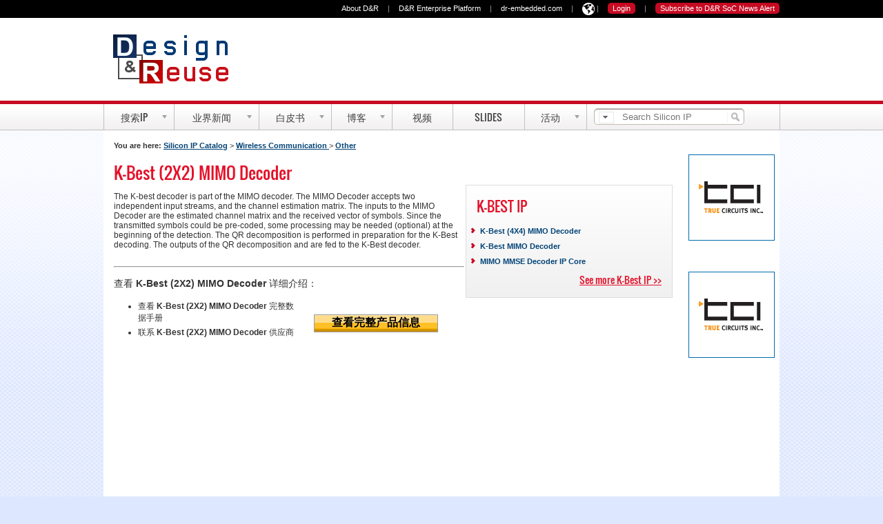

--- FILE ---
content_type: text/html; charset=UTF-8
request_url: https://cn.design-reuse.com/sip/k-best-2x2-mimo-decoder-ip-42703/
body_size: 8312
content:
<!DOCTYPE html>
<html lang="zh">
<head>

<!-- Global site tag (gtag.js) - Google Analytics -->
<script async src="https://www.googletagmanager.com/gtag/js?id=UA-72668926-1"></script>
<script>
  window.dataLayer = window.dataLayer || [];
  function gtag(){dataLayer.push(arguments);}
  gtag('js', new Date());

  gtag('config', 'UA-72668926-1');
</script>

<meta name="viewport" content="width=device-width, initial-scale=1, maximum-scale=1.0, user-scalable=no" />
<meta http-equiv="X-UA-Compatible" content="IE=Edge" />
<title>K-Best (2X2) MIMO Decoder </title>
<meta http-equiv="Cache-Control" content="no-cache"/>
<meta http-equiv="Content-Type" content="text/html; charset=utf-8"/>
<link rel="shortcut icon" href="//static.designandreuse.com/IMAGES/favicon.ico" />
<meta name="description" content="The K-best decoder is part of the MIMO decoder. The MIMO Decoder accepts two independent input streams, and the channel estimation matrix. The inputs ..."/>
<meta name="keywords" content=", , k-best, mimo, diversity, k-best (2x2) mimo decoder, vk-400, ip core, silicon ip, semiconductor ip"/>
	<meta property="og:type" content="website"/>
			<meta property="og:image" content="//static.designandreuse.com//img12/dr-logo_2.jpg"/>
			<meta property="og:url" content="https://cn.design-reuse.com/sip/k-best-2x2-mimo-decoder-ip-42703/"/>
		
	<meta property="og:site_name" content="Design And Reuse"/>

<link rel="canonical" href="https://cn.design-reuse.com/sip/k-best-2x2-mimo-decoder-ip-42703/" />
 


<!--sphider_noindex--> 
<meta http-equiv="Pragma" content="no-cache"/>
<meta name="Expires" content="Fri, 01 Jan 1990 00:00:00 GMT"/>
<meta name="robots" content="noarchive"/><meta name="robots" content="noindex"/><!--[if lte IE 8]>
<script src="http://html5shiv.googlecode.com/svn/trunk/html5.js"></script>

<script src="https://us.design-reuse.com//jscript/respond.min.js"></script>
<![endif]-->
	<link rel="stylesheet" type="text/css" href="https://static.designandreuse.com/staticcatalog-20190127.css"/>

</head>
<body>

<div id="fb-root"></div>
<script>(function(d, s, id) {
  var js, fjs = d.getElementsByTagName(s)[0];
  if (d.getElementById(id)) return;
  js = d.createElement(s); js.id = id;
  js.src = "//connect.facebook.net/en_US/sdk.js#xfbml=1&version=v2.4";
  fjs.parentNode.insertBefore(js, fjs);
}(document, 'script', 'facebook-jssdk'));</script>
<form>
<input id="menu-toggle" class="menu-toggle" type="checkbox">
<nav>
	<div class="menu">
	<ul>
		<li><a href="https://cn.design-reuse.com/">Home</a></li>
		<li><a href="https://cn.design-reuse.com/sip/">搜索IP</a></li>
		<li><a href="https://cn.design-reuse.com/vip/">验证 IP</a></li>
		<li><a href="https://cn.design-reuse.com/news/">业界新闻</a></li>
		<li><a href="https://us.design-reuse.com/articles/">白皮书</a></li>
		<li><a href="https://us.design-reuse.com/industryexpertblogs/">微博</a></li>
		<li><a href="https://us.design-reuse.com/video/">视频</a></li>
		<li><a href="https://us.design-reuse.com/slides/">Slides</a></li>
		<li><a href="https://us.design-reuse.com/ipsoc2018/">活动</a></li>
 
	</ul>
  </div> 
</nav>
<section id="contentfull">
<div class="top-bar">
  <label for="menu-toggle" id="toggle">&equiv; <span>Menu</span></label> 
  
  <a id="drlogoS" href="https://cn.design-reuse.com/">Design And Reuse</a>

<ul id="top-bar-subscribe" style="margin-right:15px; margin-top:5px">

			<li class="d-inline" >
		<a class="login c7 sz11" href="https://cn.design-reuse.com/login2.php?nexturl=https%3A%2F%2Fcn.design-reuse.com%2Fsip%2Fk-best-2x2-mimo-decoder-ip-42703%2F">现在登录</a>
		</li>
		<li class="c5 sz11 d-inline">|</li>
		

	<li id="nav-login167156" class="d-inline">
	<a class="login c7 sz11" href="https://us.design-reuse.com/users/signup.php">Subscribe</a>
	</li>


</ul>
  </div> 
</form>
<div id="bandeau-nav167156">
<div class="list grid-980">
<ul id="nav-right167156" class="nav-right">
<li class="d-inline">
<a class="c7 sz11" href="https://us.design-reuse.com/about/">About D&amp;R</a>
</li>
<li class="c5 sz11 d-inline">|</li>
<li class="d-inline">
<a class="c7 sz11" href="http://www.design-reuse-enterprise.com/" rel="nofollow">D&amp;R Enterprise Platform</a>
</li>
<li class="c5 sz11 d-inline">|</li>
<li class="d-inline">
<a class="c7 sz11" href="https://us.design-reuse.com/foundry/siliconip/drembedded2.php" rel="nofollow">dr-embedded.com</a>
</li>
<li class="c5 sz11 d-inline">|</li>
<li class="d-inline dropdown">
<span class="c7 sz11" ><img src="https://static.designandreuse.com/img16/language-icon.png" width="18" height="18" style="margin-top:4px"></span>
  <div class="dropdown-content">
    <a href="https://us.design-reuse.com/" class="c5 sz11 d-inline">English</a>
    <a href="https://us.design-reuse.com/foundry/siliconip/cn.php" class="c5 sz11 d-inline">Chinese</a>
  </div>
</li>
<style>
.dropdown {
    position: relative;
    display: inline-block;
	cursor: pointer;
}

.dropdown-content {
    display: none;
    position: absolute;
    background-color: white;
    min-width: 80px;
    box-shadow: 0px 8px 16px 0px rgba(0,0,0,0.2);
    padding: 2px;
	z-index: 99999;
	margin-top: -8px;
}

.dropdown:hover .dropdown-content {
    display: block;
}

.dropdown-content a {
    color: black;
    padding: 2px;
    text-decoration: none;
    display: block;
}
.dropdown-content a:hover {background-color: #f1f1f1}
</style>
<li class="c5 sz11 d-inline">|</li>
			<li class="d-inline" >
		<a class="login c7 sz11" href="https://us.design-reuse.com/login2.php?nexturl=https%3A%2F%2Fcn.design-reuse.com%2Fsip%2Fk-best-2x2-mimo-decoder-ip-42703%2F">Login</a>
		</li>
		<li class="c5 sz11 d-inline">|</li>
		

	<li id="nav-login167156" class="d-inline">
	<a class="login c7 sz11" href="/users/signup.php">Subscribe to D&amp;R SoC News Alert</a>
	</li>


</ul>
</div>
</div>
<div id="leadeboard"><div id="leadeboard-in" >
	<a href="https://cn.design-reuse.com/" id="drlogo">Design And Reuse</a>
	
</div></div> 
<div id="center">
    <div class="outter"></div>
    <div id="mainmenu" class="navigation navigation2012">
        <ul id="menu-bar">
            <li id="nav_onglet_1" class=" actu">
                <a href="https://cn.design-reuse.com/sip/" class="imaged"><span class="text">搜索IP</span><span class="drop"></span></a>
				<ul class="ombrage">
				
                    <li class="first">
					     <span>Categories</span>
                        <div class="ul">
                            <ul>
                                <li class="first"><a href="https://cn.design-reuse.com/sip/"><strong>硅知识产权</strong></a></li>
                                <li><a href="https://cn.design-reuse.com/sip/analog-mixed-signal-c-3/">模拟IP</a></li>
                                <li><a href="https://cn.design-reuse.com/sip/storage-controller-phy-c-5/">Storage Controller &amp; PHY</a></li>
                                <li><a href="https://cn.design-reuse.com/sip/graphic-peripheral-c-6/">Graphic &amp; Peripheral</a></li>
                                <li><a href="https://cn.design-reuse.com/sip/interfaces-c-7/">Interface Controller &amp; PHY</a></li>
                                <li><a href="https://cn.design-reuse.com/sip/processors-microcontrollers-c-9/">Processors &amp; Microcontrollers</a></li>
                                <li><a href="https://cn.design-reuse.com/sip/memory-logic-library-c-10/">存储器和逻辑库</a></li>
                                <li><a href="https://cn.design-reuse.com/sip/security-c-11/">安全IP</a></li>
                                <li><a href="https://cn.design-reuse.com/sip/multimedia-c-12/">Multimedia</a></li>
                                <li><a href="https://cn.design-reuse.com/sip/wireline-communication-c-13/">Wireline Communication</a></li>
                                <li><a href="https://cn.design-reuse.com/sip/wireless-communication-c-14/">Wireless Communication</a></li>
                                <li class="first">
                                    <a href="https://cn.design-reuse.com/sip/provider.php"><strong>Silicon IP Vendors</strong></a>
                                </li>



								
                            </ul>
                        </div>
                    </li>

					
                   <li>
						<span>&nbsp;</span>

                        <div class="ul">
							<ul>
                                <li class="first">
                                    <a href="https://cn.design-reuse.com/vip/"><strong>验证 IP</strong></a>
                                </li>
                                <li>
                                    <a href="https://cn.design-reuse.com/vip/">Search / Browse</a>
                                </li>
                                <li>
                                    <a href="https://cn.design-reuse.com/vip/provider.php">Verification IP Vendors</a>
                                </li>
									<li class="first">
                                    <a href="https://us.design-reuse.com/hds/"><strong>Software IP</strong></a>
                                </li>
                                <li>
                                    <a href="https://us.design-reuse.com/hds/">Search / Browse</a>
                                </li>
                                <li>
                                    <a href="https://us.design-reuse.com/hds/provider.php">Software IP Vendors</a>
                                </li>
   	  		
                         
                                <li>
                                    <strong>&nbsp;</strong>
                                </li>
                                <li style="border-top:0px">
                                    <strong>&nbsp;</strong>
                                </li>
                                <li>
                                    <strong>Additional Services</strong>
                                </li>
                                <li>
                                    <a href="https://us.design-reuse.com/sip/wanted/">Wanted IPs</a>
                                </li>
                                <li>
                                    <a href="https://us.design-reuse.com/ipanalytics/">IP Analytics</a>
                                </li>
                            </ul>
                        </div>
                    </li>
					
					<li>
						<a href="https://us.design-reuse.com/sip/">	
						Featured Products</a> 
						<div class="ul articles">	
						<ul>
						<li><div class="media"><a href="https://cn.design-reuse.com/sip/tsmc-cln7ff-7nm-iot-pll-30mhz-1000mhz-ip-44480/"><img src="https://static.designandreuse.com/sip/logo/truecircuits.webp" alt="True Circuits, Inc." height="27" width="64" class="logo" loading="lazy"/></a></div><div class="article product"><p><a href="https://cn.design-reuse.com/sip/tsmc-cln7ff-7nm-iot-pll-30mhz-1000mhz-ip-44480/">TSMC CLN7FF 7nm IoT PLL - 30MHz-1000MHz</a></p></div></li>	<li><div class="media"><a href="https://cn.design-reuse.com/sip/10-gb-s-full-hw-stack-udp-ip-transmitter-receiver-ip-45967/"><img src="https://static.designandreuse.com/sip/logo/bitsimnow2.webp" alt="BitSim NOW" height="27" width="64" class="logo" loading="lazy"/></a></div><div class="article product"><p><a href="https://cn.design-reuse.com/sip/10-gb-s-full-hw-stack-udp-ip-transmitter-receiver-ip-45967/">10 Gb/s full HW stack UDP/IP Transmitter/Receiver</a></p></div></li>	<li><div class="media"><a href="https://cn.design-reuse.com/sip/usb-2-0-nanophy-in-smic-65nm-ip-46579/"><img src="https://static.designandreuse.com/sip/logo/synopsys.svg" alt="Synopsys, Inc." height="27" width="64" class="logo" loading="lazy"/></a></div><div class="article product"><p><a href="https://cn.design-reuse.com/sip/usb-2-0-nanophy-in-smic-65nm-ip-46579/">USB 2.0 nanoPHY in SMIC (65nm)</a></p></div></li>	<li><div class="media"><a href="https://cn.design-reuse.com/sip/mipi-d-phy-rx-only-4-lanes-in-umc-28nm-22nm-ip-53837/"><img src="https://static.designandreuse.com/sip/logo/synopsys.svg" alt="Synopsys, Inc." height="27" width="64" class="logo" loading="lazy"/></a></div><div class="article product"><p><a href="https://cn.design-reuse.com/sip/mipi-d-phy-rx-only-4-lanes-in-umc-28nm-22nm-ip-53837/">MIPI D-PHY Rx-Only 4 Lanes in UMC (28nm, 22nm)</a></p></div></li>	     
						</ul></div>
						
                    </li>

                </ul>
				
            </li>
  		

	
					
	
            <li id="nav_onglet_3" class=" actu">
                <a href="https://cn.design-reuse.com/news/" class="imaged"><span class="text">业界新闻</span><span class="drop"></span></a>
              <ul>
                    <li class="first">
                        <span>Categories</span>
                        <div class="ul">
                            <ul>
                                <li class="first">
                                    <a href="https://us.design-reuse.com/news/semiconductor-ip-soc-0.html">IP/SoC Products </a>
                                </li>
                                <li>
                                    <a href="https://us.design-reuse.com/news/embedded-systems-0.html">Embedded Systems </a>
                                </li>
                                <li>
                                    <a href="https://us.design-reuse.com/news/foundries-0.html">Foundries</a>
                                </li>
                                <li>
                                    <a href="https://us.design-reuse.com/news/fpga-0.html">FPGA </a>
                                </li>
                                <li>
                                    <a href="https://us.design-reuse.com/news/fabless-0.html">Fabless / IDM </a>
                                </li>
                               <li>
                                    <a href="https://us.design-reuse.com/news/deals-0.html">Deals</a>
                                </li>
                               <li>
                                    <a href="https://us.design-reuse.com/news/legal-0.html">Legal</a>
                                </li>
                               <li>
                                    <a href="https://us.design-reuse.com/news/business-0.html">Business</a>
                                </li>
                               <li>
                                    <a href="https://us.design-reuse.com/news/financial-0.html">Financial Results</a>
                                </li>
                               <li>
                                    <a href="https://us.design-reuse.com/news/people-0.html">People</a>
                                </li>
                                <li>
                                    <a href="https://us.design-reuse.com/news/commentary-analysis-0.html">Commentary / Analysis</a>
                                </li> 
								<li>
                                    <a href="https://us.design-reuse.com/news/mostpopular"><strong>20 Most Popular News</strong></a>
                                </li>
                            </ul>
                        </div>
                    </li>
					<li>
                        <a href="https://cn.design-reuse.com/news/">					
						Latest News </a> 
						<div class="ul articles">	
						<ul>
						<li><div class="media"><a href="//cn.design-reuse.com/news/57765/cfx-0-13-m-efuse-otp-ip.html"><img src="//static.designandreuse.com/news_img2/news57765/a.jpg.webp"  alt="cfx-0-13-m-efuse-otp-ip" width="73" height="50"  loading="lazy"></a></div><div class="article product"><p><a href="//cn.design-reuse.com/news/57765/cfx-0-13-m-efuse-otp-ip.html">创飞芯0.13μm eFuse OTP IP 应用于CMOS 图像传感器量产 突破1.5 万片</a></p><div class="meta">Wednesday Apr. 30, 2025</div></div></li>	<li><div class="media"><a href="//cn.design-reuse.com/news/57763/verisilicon-automotive-grade-intelligent-driving-soc-design-platform.html"><img src="//static.designandreuse.com/news_img2/news57763/as.jpg.webp"  alt="verisilicon-automotive-grade-intelligent-driving-soc-design-platform" width="73" height="50"  loading="lazy"></a></div><div class="article product"><p><a href="//cn.design-reuse.com/news/57763/verisilicon-automotive-grade-intelligent-driving-soc-design-platform.html">芯原推出业界领先的车规级智慧驾驶SoC设计平台</a></p><div class="meta">Tuesday Apr. 29, 2025</div></div></li>	<li><div class="media"><a href="//cn.design-reuse.com/news/57761/arteris-semidrive.html"><img src="//static.designandreuse.com/news_img2/news57761/a.jpg.webp"  alt="arteris-semidrive" width="73" height="50"  loading="lazy"></a></div><div class="article product"><p><a href="//cn.design-reuse.com/news/57761/arteris-semidrive.html">芯驰科技扩大Arteris NoC IP技术授权</a></p><div class="meta">Tuesday Apr. 29, 2025</div></div></li>	     
						</ul></div>

						
                    </li>
                </ul>

            </li>
            <li id="nav_onglet_4" class=" actu">
                <a href="https://us.design-reuse.com/articles/" class="imaged"><span class="text"> 白皮书</span><span class="drop"></span></a>
              <ul>
                    <li class="first">
                        <span>Categories</span>
                        <div class="ul">
                            <ul>
                                <li class="first">
                                    <a href="https://us.design-reuse.com/articles/semiconductor-ip-soc-0.html">IP/SoC Products </a>
                                </li>
                                <li>
                                    <a href="https://us.design-reuse.com/articles/embedded-systems-0.html">Embedded Systems </a>
                                </li>
                                <li>
                                    <a href="https://us.design-reuse.com/articles/foundries-0.html">Foundries</a>
                                </li>
                                <li>
                                    <a href="https://us.design-reuse.com/articles/fpga-0.html">FPGA </a>
                                </li>
                               <li>
                                    <a href="https://us.design-reuse.com/articles/business-0.html">Business</a>
                                </li>
								<li>
                                    <a href="https://us.design-reuse.com/articles/mostpopular"><strong>20 Most Popular Articles</strong></a>
                                </li>
                            </ul>
                        </div>
                    </li>
					<li>
                        <a href="https://us.design-reuse.com/articles/">					
						Featured Articles</a> 
						<div class="ul articles">	
						<ul>
						<li><div class="media"><a href="https://us.design-reuse.com/articles/57814/how-to-design-secure-socs--part-ii-key-management.html"><img src="//static.designandreuse.com/news_img2/news57814/a.jpg.webp"  alt="how-to-design-secure-socs--part-ii-key-management" width="73" height="50"  loading="lazy"></a></div><div class="article product"><p><a href="https://us.design-reuse.com/articles/57814/how-to-design-secure-socs--part-ii-key-management.html">How to design secure SoCs,    Part II: Key Management</a></p><div class="meta">Monday May. 12, 2025</div></div></li>	<li><div class="media"><a href="https://us.design-reuse.com/articles/57780/mipi-in-fpgas-for-mobile-influenced-devices.html"><img src="//static.designandreuse.com/news_img2/news57780/a.jpg.webp"  alt="mipi-in-fpgas-for-mobile-influenced-devices" width="73" height="50"  loading="lazy"></a></div><div class="article product"><p><a href="https://us.design-reuse.com/articles/57780/mipi-in-fpgas-for-mobile-influenced-devices.html">MIPI in FPGAs for mobile-influenced devices</a></p><div class="meta">Monday May. 05, 2025</div></div></li>	<li><div class="media"><a href="https://us.design-reuse.com/articles/57756/optimizing-16-bit-unsigned-multipliers-with-reversible-logic-gates-for-an-enhanced-performance.html"><img src="//static.designandreuse.com/news_img2/news57756/a.jpg.webp"  alt="optimizing-16-bit-unsigned-multipliers-with-reversible-logic-gates-for-an-enhanced-performance" width="73" height="50"  loading="lazy"></a></div><div class="article product"><p><a href="https://us.design-reuse.com/articles/57756/optimizing-16-bit-unsigned-multipliers-with-reversible-logic-gates-for-an-enhanced-performance.html">Optimizing 16-Bit Unsigned Multipliers with Reversible Logic Gates for an Enhanced Performance</a></p><div class="meta">Monday Apr. 28, 2025</div></div></li>	     
						</ul></div>

						
                    </li>
                </ul> 
            </li>
            <li id="nav_onglet_5" class=" actu">
                <a href="https://us.design-reuse.com/industryexpertblogs/" class="imaged"><span class="text"> 博客</span><span class="drop"></span></a>
               <ul>
 					<li>
                        <a href="https://us.design-reuse.com/industryexpertblogs/">					
						微博</a> 
						<div class="ul articles">	
						<ul>
						<li><div class="media"><a href="https://us.design-reuse.com/industryexpertblogs/57791/silicon-creations-soc-clocking-architectures-ip.html"><img src="//static.designandreuse.com/industryexpertblogs/images/semiwiki.jpg"  alt="silicon-creations-soc-clocking-architectures-ip" width="64" height="64"  loading="lazy"></a></div><div class="article product"><p><a href="https://us.design-reuse.com/industryexpertblogs/57791/silicon-creations-soc-clocking-architectures-ip.html">Silicon Creations Presents Architectures and IP for SoC Clocking</a></p><div class="meta">SemiWiki - Mike Gianfagna</div></div></li>	<li><div class="media"><a href="https://us.design-reuse.com/industryexpertblogs/57786/ethernet-evolution.html"><img src="//static.designandreuse.com/industryexpertblogs/images/synopsys.gif"  alt="ethernet-evolution" width="64" height="64"  loading="lazy"></a></div><div class="article product"><p><a href="https://us.design-reuse.com/industryexpertblogs/57786/ethernet-evolution.html">Ethernet Evolution: Trends, Challenges, and the Future of Interoperability</a></p><div class="meta">Synopsys Blog - Synopsys </div></div></li>	<li><div class="media"><a href="https://us.design-reuse.com/industryexpertblogs/57800/connected-ai-is-more-than-the-sum-of-its-parts.html"><img src="//static.designandreuse.com/industryexpertblogs/images/ceva23.jpg"  alt="connected-ai-is-more-than-the-sum-of-its-parts" width="64" height="64"  loading="lazy"></a></div><div class="article product"><p><a href="https://us.design-reuse.com/industryexpertblogs/57800/connected-ai-is-more-than-the-sum-of-its-parts.html">Connected AI is More Than the Sum of its Parts</a></p><div class="meta">Ceva's Experts blog - Moshe Sheier, Ceva</div></div></li>	     
						</ul></div>

						
                    </li>
                </ul>     
            </li>
            <li id="nav_onglet_6" class=" cols">
                <a href="https://us.design-reuse.com/video/" class="imaged nodrop"><span class="text">视频</span></a>

            </li>
            <li id="nav_onglet_8" class=" cols">
                <a href="https://us.design-reuse.com/slides/" class="imaged nodrop"><span class="text">Slides</span></a>

            </li>

            <li id="nav_onglet_7" class=" cols">
									<a  rel="nofollow" href="https://www.design-reuse-embedded.com/ipsocdays/ipsocdays2021/" class="imaged"><span class="text">活动</span><span class="drop"></span></a>
					<ul>
                    <li class="first">
					
					
					  <a rel="nofollow" href="https://www.design-reuse-embedded.com/ipsocdays/ipsocdays2021/">IP-SOC  2021</a>
																								   
								
					
					<span>Archives</span>
                        <div class="ul">
                            <ul>

								<li class="first">
                                    <a rel="nofollow" href="https://www.design-reuse-embedded.com/ipsocdays/ipsocdays2019/">IP-SoC Days 2019</a>
                                </li>
                                <li>
                                    <a rel="nofollow" href="https://www.design-reuse-embedded.com/ipsocdays/ipsocdays2019/">IP-SoC Days 2019</a>
                                </li>                                
								<li>
                                    <a rel="nofollow" href="https://www.design-reuse-embedded.com/ipsocdays/ipsocdays2018/">IP-SoC Days 2018</a>
                                </li>
								<li>
                                    <a rel="nofollow" href="https://www.design-reuse-embedded.com/ipsocdays/">IP-SoC Days 2017</a>
									 
						  
																																	   
                                </li>
                                <li>
                                    <a rel="nofollow" href="https://www.design-reuse-embedded.com/ipsocdays/ipsocdays2019/grenoble2019/">IP-SoC 2019</a>
                                </li>
                                <li>
                                    <a rel="nofollow" href="https://www.design-reuse-embedded.com/ipsocdays/ipsocdays2018/grenoble2018/program.jsp">IP-SoC 2018</a>
                                </li>
                                <li>
                                    <a rel="nofollow" href="https://www.design-reuse-embedded.com/ipsocdays/ipsoc2017/postEvent.jsp">IP-SoC 2017</a>
                                </li>
                          
                            </ul>
                        </div>
                    </li>

                </ul>
            </li>
 
        </ul>
		
<div id="search">
		<form method="get" action="https://cn.design-reuse.com/search/"  style="top:0px; width:250px">
<ul id="searchFilter"><li class="filterBtn" onclick="return true" title="search filter">
<div class="searchDropdown">
<fieldset>
<legend>Choose a filter </legend>
<ul id="searchOptions">
<li><input id="areafull" type="radio" value="full" name="area"/><label for="areafull">Full Site Search</label></li>
<li><input id="areasip" type="radio" value="sip" checked="checked" name="area"/><label for="areasip">Silicon IP</label></li>
<li><input id="areavip" type="radio" value="vip" name="area"/><label for="areavip">Verification IP</label></li>
<li><input id="areahds" type="radio" value="hds" name="area"/><label for="areahds">Software IP</label></li>
<li><input id="areanews" type="radio" value="news" name="area"/><label for="areanews">News</label></li>
<li><input id="areaarticle" type="radio" value="articles" name="area"/><label for="areaarticle">Industry Articles</label></li>
</ul>
</fieldset>
</div>
</li>
</ul>
<input id="i" name="i" class="inset " type="text" maxlength="255" value="" placeholder="Search Silicon IP"  required>
<input class="magBtn" type="submit" value="Search D&amp;R site" title="search"/>
</form></div>

    </div>
</div>


<div id="section">
<div id="global" class="viewip">


<!--/sphider_noindex--> 

<div id="content">


<div id="left800" class="bluelink">

	<span style="font-size: 11px; font-weight: bold;">You are here:</span>  
	<ul class="path">
	<li><a href="/sip/">Silicon IP Catalog</a></li> &gt; <li><a href='/sip/wireless-communication-c-14/'> Wireless Communication </a></li> &gt; <li><a href='/sip/other-c-211/'> Other </a></li>	</ul><br/><br/>
		
	

	<h1  style="margin: 0px; padding:0px;">

	
	K-Best (2X2) MIMO Decoder 	
	
	</h1>


	<div id="wrapleft500"  class=" clearfix" >

	<div id="left500" class="bluelink " >
	<div id="preview">

		<div style="margin-top:10px; margin-bottom:10px">
	The K-best decoder is part of the MIMO decoder. The MIMO Decoder accepts two independent input streams, and the channel estimation matrix. The inputs to the MIMO Decoder are the estimated channel matrix and the received vector of symbols. Since the transmitted symbols could be pre-coded, some processing may be needed (optional) at the beginning of the detection. The QR decomposition   is performed in preparation for the K-Best decoding. The outputs of the QR decomposition and  are fed to the K-Best decoder. <br/></div> 
		

<br/>
<hr/>
</div>


	<h2 style="font-weight:normal; font-size: 14px;">
	查看	
	  <b>K-Best (2X2) MIMO Decoder</b> 
	  	详细介绍： 
	</h2>
	<div>
	<div style="float: left; width:270px; margin-right:20px">
	<ul><li>
	查看
	 <b>K-Best (2X2) MIMO Decoder</b> 
	完整数据手册		
		
	</li>
	<li> 
	联系 
	  <b>K-Best (2X2) MIMO Decoder</b>  
	供应商	
	</li>
	</ul>
	</div>
	
	<div style="float: left; width:185px; margin-top:20px">

	<style type="text/css">
	.btn-more-2, .hd li.on em, div.hd li.sparkle a, .hd, #mastheadbd .top, #mastheadbd, #doors li a, #today .ft li.on a{
	background-image:url(//www.us.design-reuse.com/img06/grd-1px_1.1.gif);
	background-repeat:repeat-x;
	}



	.btn-more-2{
	padding:1px 10px 2px;
	*padding:1px 5px 0;
	font:bold 100% arial;
	color:#000;
	cursor:pointer;
	width:180px;
	white-space:nowrap;
	border:1px solid #999b9a;
	background-color:#ce9200;
	background-position:0 -450px;
	cursor: pointer
	}


	</style>

	
	<form action="//us.design-reuse.com/users/join.php" name="contactprovider" method="get">
	<input type="hidden" name="productid" value="42703"/> 
	<input type="hidden" name="target" value="sip"/> 
	<input type="hidden" name="nexturl" value="https://cn.design-reuse.com/sip/k-best-2x2-mimo-decoder-ip-42703/"/> 
	<input type="submit" class="btn-more-2" value="查看完整产品信息"/><br/><br/>
	</form>
	
		

</div>
</div>




	

</div>
</div>
<div id="middle300" class="bluelink">
		<div class="bloc300 gradient">
		<h2 class="oswald"  style="margin-bottom: 15px;margin-top: 0px;">
		 K-Best 
		 IP 
		 
		</h2>
			<div><div class="type1">
			<ul class="arrowList1" style="line-height: 13px; height: auto; border-bottom: 0px; padding: 0">
			
				<li><a href="//us.design-reuse.com/sip/42702/k-best-4x4-mimo-decoder/"  title="View K-Best (4X4) MIMO Decoder IP Description">  
		K-Best (4X4) MIMO Decoder		</a></li>
				<li><a href="//us.design-reuse.com/sip/44082/k-best-mimo-decoder/"  title="View K-Best MIMO Decoder IP Description">  
		K-Best MIMO Decoder		</a></li>
				<li><a href="//us.design-reuse.com/sip/50284/mimo-mmse-decoder-ip-core/"  title="View MIMO MMSE Decoder IP Core IP Description">  
		MIMO MMSE Decoder IP Core		</a></li>
				</ul></div>
		</div>
		<div class="spaceboy" style="clear:both"> </div>
		<div  class="txtR" >
		<a  class="fcTheme ud"   style="color:#E41129;" href="//us.design-reuse.com/sip?q=k-best">See more K-Best 
				 IP 
		 &gt;&gt;</a>
		</div>
		</div>
		

</div>
</div>
</div>
	<div id="right135">
	<!--sphider_noindex-->
	<ins data-revive-zoneid="5" data-revive-id="ad0a248f25b445cf636ada378c22c876"></ins>
	<br/><br/>
	<ins data-revive-zoneid="15" data-revive-id="ad0a248f25b445cf636ada378c22c876"></ins>
	<br/><br/>
	
<ins data-revive-zoneid="7" data-revive-id="ad0a248f25b445cf636ada378c22c876"></ins>
	<br/><br/>
		<!--/sphider_noindex-->
	</div>

<div class="clearBoth"></div>
<div id="leaderboard2015">

<ins data-revive-zoneid="14" data-revive-id="ad0a248f25b445cf636ada378c22c876"></ins></div> 

</div>


 <div class="clearLeft"></div> 
  </div>
  
  
<div id="bandeauBasFooter"><div id="bandeauBasFooter2">
    <div id="copyright">
	<!--sphider_noindex-->
	<a  id="eetimes" href="http://www.eetimes.com/"  rel="nofollow">EETimes</a>
	<p><strong>© 2024 Design And Reuse</strong></p> <p>版权所有</p>
	<p style="font-weight: normal;">本网站的任何部分未经Design&amp;Reuse许可，
 不得复制，重发， 转载或以其他方式使用。</p> 
	</div>
<!--
	<div class="colonne sansBordure">
    <h4 style="font-size: 16px;">Give us your feedback</h4>
	<p style="height:50px">Was this page helpful?<br/>Ask us a question or get help<br/><br/></p>
		<div class="sitebutton">
		<a href="/contact/" title="Talk to us" id="talktous"  rel="nofollow">Talk to us</a>					
        </div>
	</div>
	-->
                
	<div class="colonne sansBordure">
	<h4 style="font-size: 16px;">业务合作</h4>
	<p style="height:50px">
	访问我们的合作伙伴页面了解更多信息
	<br/><br/></p>
				<div class="sitebutton">
				<a href="https://www.design-reuse-embedded.com/join-dr/" id="talktous" rel="nofollow">成为合作伙伴 </a>
				</div>
	</div>             
	
	<div class="colonne hid980">
	<h4 style="font-size: 16px;">添加产品</h4>
	<p style="height:50px">供应商免费录入产品信息<br/><br/></p>
				<div class="sitebutton">
				<a href="/map/providers/" id="addproducts">公布产品信息 </a>
				</div>
	</div>

	<div class="colonne">
	<h4 style="font-size: 16px;">Design-Reuse.com</h4>
	<ul>
	<li class="puceBlancheMini"><a href="https://www.design-reuse.com/contact/">意见反馈</a></li>
	<li class="puceBlancheMini"><a href="https://www.design-reuse.com/products/about.php">关于我们</a></li>
	<li class="puceBlancheMini"><a href="https://www.design-reuse.com/partners/">合作伙伴</a></li>
	<li class="puceBlancheMini"><a href="https://www.design-reuse.com/ads/">Advertise with Us</a></li>
	<li class="puceBlancheMini"><a href="https://www.design-reuse.com/privacy/">隐私政策</a></li>
	</ul>
	

	</div>


</div></div>
</section>


	<script type="application/javascript" src="https://static.designandreuse.com/staticdefault-20150421.js"></script>
	


<script type="text/javascript">
var pathurl = "https://cn.design-reuse.com/sip/";
var thispageid= "0";
var backurl= "%2Fsip%2Fk-best-2x2-mimo-decoder-ip-42703%2F";
</script> 


<script type="text/javascript">
$(document).ready(function() {
    $('ul#iplist li').mouseover(function(){
          $(this).find('div.data div.ipdetail').css('display','inline');
    });
    $('ul#iplist li').mouseout(function(){
          $(this).find('div.data div.ipdetail').css('display','none');
    });
});

</script> 
	<script type="text/javascript" src="https://static.designandreuse.com/jscript/jquery.qtip.min.js"></script>
	<script type="text/javascript" src="https://static.designandreuse.com/jscript/catalog12.js?5"></script>
	
			
<script type="text/javascript" src="https://static.designandreuse.com/jscript/anylinkcssmenu.js">
/***********************************************
* AnyLink CSS Menu script v2.0- © Dynamic Drive DHTML code library (www.dynamicdrive.com)
* This notice MUST stay intact for legal use
* Visit Project Page at http://www.dynamicdrive.com/dynamicindex1/anylinkcss.htm for full source code
***********************************************/
</script>
<script type="text/javascript">

$(document).ready(function () {
    $('#showrefine').click(function () {
    $('#left200').toggle('500');
    $('#showrefine').toggle();
    });    
    $('#closerefine').click(function () {
    $('#left200').toggle('500');
    $('#showrefine').toggle();
    });    
});
</script>




					<div id="flosensing"></div>
	<script type="text/javascript">
	$( "#flosensing" ).append( "<img src=\"//www.design-reuse.com/flosensing/lg.php?url=%2Fsip%2Fk-best-2x2-mimo-decoder-ip-42703%2F&c=sip&action=preview&prod=42703&prov=1157&language=cn&ref=\" width=\"1\" height=\"1\">");

	</script>
			
		
	
<script async src="//ad.design-reuse.com/adserver/www/delivery/asyncjs.php"></script>

</body>
</html>

--- FILE ---
content_type: text/css;charset=UTF-8
request_url: https://static.designandreuse.com/staticcatalog-20190127.css
body_size: 10341
content:
@font-face{  font-family:'Oswald';  font-style:normal;  font-weight:400;  src:local('Oswald Regular'),local('Oswald-Regular'),url(//fonts.gstatic.com/s/oswald/v10/pEobIV_lL25TKBpqVI_a2w.woff2) format('woff2'),url(//fonts.gstatic.com/s/oswald/v10/-g5pDUSRgvxvOl5u-a_WHw.woff) format('woff')}*{margin:0;padding:0;outline:none}html,body{height:100%}body{font-family:Arial,sans-serif;font-size:12px;color:#333;background-attachment:scroll;    background-clip:border-box;    background-color:#DDE7FF;    background-image:url("//static.designandreuse.com/img11/bg_body.png");    background-origin:padding-box;    background-position:0 0;    background-repeat:repeat;    background-size:auto auto}#section{    background-attachment:scroll;    background-clip:border-box;    background-color:transparent;    background-image:url("//static.designandreuse.com/img11/bg_section.png"); background-origin:padding-box; background-position:left top; background-repeat:repeat-x; background-size:auto auto; min-height:400px}a{color:#4f5051;text-decoration:none}a:hover{color:#F00}#global{width:980px;margin:0px auto 0 auto;position:relative;background:white;min-height:1000px}#content{padding:15px 15px 25px 15px;background-color:white;min-height:700px}#center{    background:url("//static.designandreuse.com/img13/bg-menu.jpg") repeat-x scroll left top #F2F1F1;    border-bottom:1px solid #C1C1C1;    position:relative;    width:100%;    z-index:100}#mainmenu{    height:37px;    margin:0 auto;    position:static;    text-align:left;    width:980px}#mainmenu >ul{    position:relative;  //tres important pour positionner les sous menus au debut du ulbackground:none repeat scroll 0 0 transparent; border-right:1px solid #C1C1C1; display:table; width:100%;height:37px; margin:0; float:left;width:700px;    overflow:visible;text-indent:0;    z-index:100}#mainmenu >ul >li{    background:none repeat scroll 0 0 transparent;    border-left:medium none;    border-right:medium none;    display:table-cell;    overflow:visible;    float:none;    height:37px;    line-height:37px;    margin-top:0;    padding:0;    text-align:center;zoom:1;*display:inline}#mainmenu,#mainmenu ul,#mainmenu ul li,#mainmenu ul li a,#mainmenu ul li a.imaged{    background:none repeat scroll 0 0 transparent;    font-family:Arial,sans-serif;    text-indent:0;    z-index:100}#mainmenu ul li,#mainmenu ul li a,#mainmenu ul li a.imaged{    background:none repeat scroll 0 0 transparent;    border:medium none;    font-family:Arial,sans-serif;    text-indent:0;    z-index:100}#mainmenu >ul >li:first-child{    border:medium none}#mainmenu >ul.click >li.on:hover >a,#mainmenu >ul >li:hover >a{   color:#c60a22}#mainmenu >ul.click >li.hover >a,#mainmenu >ul.click >li.hover >a:hover,#mainmenu >ul >li.on >a{    color:#c60a22}#mainmenu >ul >li >a.imaged,#mainmenu >ul >li.on >a,#mainmenu >ul.click >li.on >a.imaged,#mainmenu >ul.click >li.hover >a,#mainmenu >ul.click >li.on.hover >a,#mainmenu >ul.click >li.on.hover >a:hover{    text-transform:uppercase;font-family:'Oswald',arial,serif;font-size:14px;font-weight:normal;    width:auto;    height:auto;    line-height:37px;    padding:0 28px 0 14px;    margin:0;    margin-top:0;    display:block;    background:none;    text-decoration:none;    vertical-align:middle;    position:relative;    overflow:visible;    z-index:0;    border:none;    text-indent:0;    color:#424141;    border-left:1px solid #C1C1C1}#mainmenu >ul >li >a.nodrop,#mainmenu >ul.click >li.on >a.nodrop,#mainmenu >ul.click >li.hover >a.nodrop,#mainmenu >ul.click >li.on.hover >a.nodrop,#mainmenu >ul.click >li.on.hover >a.nodrop:hover{    padding:0 21px 0 21px}#mainmenu >ul >li span.drop,#mainmenu >ul.click >li.on span.drop{display:inline;background:url("//static.designandreuse.com/img13/drop-down-menu.png") no-repeat scroll 4px top transparent;    cursor:pointer;    height:12px;    margin:0;    padding:12px 7px 13px 4px;    position:absolute;    right:0;    top:0;    vertical-align:middle;    width:13px;    z-index:999}#mainmenu >ul >li span.drop:hover{    background:url("//static.designandreuse.com/img13/drop-down-menu.png") no-repeat scroll 4px bottom transparent}#mainmenu >ul >li:hover span.drop{    background:url("//static.designandreuse.com/img13/drop-down-menu.png") no-repeat scroll 4px center transparent}#mainmenu >ul >li span.drop:hover,#mainmenu >ul >li span.drop:hover{    background:url("//static.designandreuse.com/img13/drop-down-menu.png") no-repeat scroll 4px bottom transparent}#mainmenu >ul.click >li.hover{    background:none repeat scroll 0 0 #FFF;    padding-bottom:1px}#mainmenu ul >li.on >a,#mainmenu >ul.click >li.hover{    box-shadow:none}#mainmenu >ul.click >li.hover.on >a.parent span.drop,#mainmenu >ul.click >li.hover >a.parent span.drop{    background:url("//static.designandreuse.com/img13/drop-down-menu.png") no-repeat scroll 4px center transparent}#mainmenu >ul.click >li >ul{ right:auto; left:auto;z-index:999999!important}#mainmenu >ul.click >li >ul{ background:white; top:38px; z-index:2; left:0; max-width:1008px; border:1px solid #c1c1c1; border-top:none; position:absolute; height:auto; padding:15px 0; overflow:hidden; text-align:left; -webkit-box-shadow:none; -moz-box-shadow:none; box-shadow:none}#mainmenu >ul.click >li >ul{ right:auto; left:auto}#mainmenu >ul >li >ul{ background:none repeat scroll 0 0 #FFF; border-bottom:1px solid #C5C5C5; border-top:1px solid #000; display:none; height:38px; left:0; position:absolute; top:43px; z-index:5}#mainmenu >ul >li.hover >ul,#mainmenu >ul >li.on.hover >ul{ display:block; background:white; top:38px; z-index:2; left:0; max-width:1008px; border:1px solid #c1c1c1; border-top:none; position:absolute; height:auto; padding:15px 0; overflow:hidden; text-align:left; -webkit-box-shadow:none; -moz-box-shadow:none; box-shadow:none}#mainmenu >ul >li:first-child >ul{ margin-left:0}#mainmenu >ul.click >li >ul{ -moz-border-bottom-colors:none; -moz-border-left-colors:none; -moz-border-right-colors:none; -moz-border-top-colors:none; background:none repeat scroll 0 0 white; border-color:-moz-use-text-color #C1C1C1 #C1C1C1; border-image:none; border-right:1px solid #C1C1C1; border-style:none solid solid; border-width:medium 1px 1px; height:auto; left:0; max-width:1008px; overflow:hidden; padding:15px 0; position:absolute; text-align:left; top:38px; z-index:2; -moz-box-shadow:8px 8px 12px #aaa; -webkit-box-shadow:8px 8px 12px #aaa; box-shadow:8px 8px 12px #555}#mainmenu >ul >li >ul{ right:auto; left:auto}#mainmenu >ul.click >li >ul >li{ display:table-cell; line-height:normal; height:100%; vertical-align:top; width:auto; position:relative; padding:0 11px; text-align:left; border-left:1px solid #e2e3e3; zoom:1;*display:inline}#mainmenu >ul >li >ul >li >div.ul >ul.first{ padding:0 15px 0 0}#mainmenu >ul >li >ul >li >div.ul >ul{ background:none; border:none; padding:0; float:left; margin-top:0}#mainmenu >ul.click >li >ul >li >ul.group >li >div.ul >ul,#mainmenu >ul.click >li >ul >li >div.ul >ul,#mainmenu >ul.click >li >ul >li >ul.group { min-width:180px; max-width:205px}#mainmenu >ul.click >li.cols.actu >ul >li >ul.group >li >div.ul >ul,#mainmenu >ul.click >li.cols.actu >ul >li >div.ul >ul,#mainmenu >ul.click >li.cols.actu >ul >li >ul.group { min-width:115px}#mainmenu >ul.click >li.cols.actu >ul >li >div.ul.articles >ul{ max-width:329px; min-width:150px}#mainmenu >ul.click >li >ul >li >ul.group >li >span,#mainmenu >ul.click >li.on.hover >ul >li >span,#mainmenu >ul.click >li >ul >li >span{ display:block; font-weight:bold; padding:0; color:#434242; text-transform:none; font-size:14px; padding-bottom:5px}#mainmenu >ul.click >li >ul >li >a{ display:block; font-weight:bold; padding:0; color:#C60A22; text-transform:none; font-size:14px; padding-bottom:5px}#mainmenu >ul.click >li >ul >li >ul.group >li >div.ul >ul >li >strong,#mainmenu >ul.click >li >ul >li >ul.group >li >div.ul >ul >li >a,#mainmenu >ul.click >li >ul >li >div.ul >ul >li >strong,#mainmenu >ul.click >li >ul >li >div.ul >ul >li >a,#mainmenu >ul.click >li >ul >li >ul.group >li >strong,#mainmenu >ul.click >li >ul >li >ul.group >li >a{ display:block; font-weight:normal; padding:0; color:#434242; text-transform:none; font-size:12px; padding:4px 2px}#mainmenu >ul.click >li >ul >li >ul.group >li >div.ul >ul >li >strong,#mainmenu >ul.click >li >ul >li >div.ul >ul >li >strong,#mainmenu >ul.click >li >ul >li >ul.group >li >strong{ font-weight:bold; cursor:default}#mainmenu >ul.click >li >ul >li >ul.group >li >div.ul >ul >li,#mainmenu >ul.click >li >ul >li >div.ul >ul >li{ display:list-item; line-height:normal; height:100%; float:none; width:auto; position:relative; margin-right:0; padding:0; text-align:left; border-top:1px solid #e2e3e3}#mainmenu >ul.click >li >ul >li >ul.group >li >div.ul >ul >li >a:hover,#mainmenu >ul.click >li >ul >li >div.ul >ul >li >a:hover{ background:#fafafa}#mainmenu >ul.click >li >ul >li >ul.group >li >a{ }#mainmenu >ul.click >li >ul >li >div.ul.articles >ul{ max-width:560px}#mainmenu >ul.click >li >ul >li >div.ul.articles >ul >li{ padding:10px 2px 13px}#mainmenu >ul.click >li >ul >li >div.ul.articles >ul >li >div.media{ padding-right:10px; padding-top:3px; display:table-cell; vertical-align:top;zoom:1;*display:inline}#mainmenu >ul.click >li >ul >li >div.ul.articles >ul >li >div.media img{ width:auto; max-width:110px;max-height:50px;border:1px solid #999; float:none; margin:0}#mainmenu >ul.click >li >ul >li >div.ul.articles >ul >li >div.media img.logo{ padding:5px 0} #mainmenu >ul.click >li >ul >li >div.ul.articles >ul >li >div.article{ display:table-cell;vertical-align:top;zoom:1;*display:inline}#mainmenu >ul.click >li >ul >li >div.ul.articles >ul >li >div.product{ display:table-cell;vertical-align:middle;zoom:1;*display:inline}#mainmenu >ul.click >li >ul >li >div.ul.articles >ul >li >div.article p a{ font-family:Arial,sans-serif; font-size:14px; color:#003973; font-weight:normal}#mainmenu >ul.click >li >ul >li >div.ul.articles >ul >li >div.article div.meta{ font-family:Georgia,serif; font-size:11px; color:#8e8e8e; margin:2px 0 0}#mainmenu >ul.click >li >ul >li >div.ul.articles >ul >li >div.article p{ font-family:Arial,sans-serif; font-size:12px; color:#2d2d2d; margin:5px 0 0}#mainmenu >ul >li.actu#nav_onglet_2 >ul,#mainmenu >ul >li.ad#nav_onglet_2 >ul,#mainmenu >ul >li.actu#nav_onglet_3 >ul,#mainmenu >ul >li.ad#nav_onglet_3 >ul,#mainmenu >ul >li.actu#nav_onglet_4 >ul,#mainmenu >ul >li.ad#nav_onglet_4 >ul,#mainmenu >ul >li.actu#nav_onglet_5 >ul,#mainmenu >ul >li.ad#nav_onglet_5 >ul{ right:auto; left:0}#mainmenu >ul >li >ul >li >.ul >ul >li{ display:inline-block; padding:2px 8px;list-style-type:none;zoom:1;*display:inline}#mainmenu >ul >li >ul >li >.ul >ul >li:first-child{ background:none repeat scroll 0 0 transparent}#mainmenu >ul >li >ul >li >.ul >ul >li >a{ color:#FFF; font-weight:bold}#mainmenu >ul.click >li >ul >li >ul.group >li >div.ul >ul >li >a:hover,#mainmenu >ul.click >li >ul >li >div.ul >ul >li >a:hover{ color:#c60a22}#mainmenu >ul >li#nav_onglet_5.actu >ul,#mainmenu >ul >li#nav_onglet_5.cols >ul,#mainmenu >ul >li#nav_onglet_6.actu >ul,#mainmenu >ul >li#nav_onglet_6.cols >ul,#mainmenu >ul >li#nav_onglet_7.actu >ul,#mainmenu >ul >li#nav_onglet_7.cols >ul,#mainmenu >ul >li#nav_onglet_8 >ul{ left:auto; right:-1px}#mainmenu >ul.click >li.on.hover >a,#mainmenu >ul.click >li.on.hover >a:hover,#mainmenu >ul >li.on >a{ color:#c60a22}  #bandeau-nav167156{ background-color:#000; height:26px; line-height:25px;font-family:arial,sans-serif}#bandeau-nav167156 .list{ margin:0 auto; position:relative; text-align:left}.grid-980{ width:980px}#bandeau-nav167156 .list >ul >li{ position:relative}.d-inline{ display:inline-block; vertical-align:top;zoom:1;*display:inline}#bandeau-nav167156 .list >ul { list-style:none outside none}#bandeau-nav167156 .list >ul >li+li{ margin-left:5px}#bandeau-nav167156 .list >ul.nav-right >li+li{ margin-left:10px}#bandeau-nav167156 .list >ul >li{ position:relative}.c5{ color:#999}.sz11{ font-size:11px}.sz12{ font-size:12px}#bandeau-nav167156 .nav-right{ position:absolute; right:0; top:0}.c7{ color:#FFF}.login{ background-color:#C60A22;padding:2px 7px;border-radius:5px}.login:hover{color:white!important;background-color:#069}#middle629{float:left;width:629px}#right300{float:right;width:300px}.clearLeft{clear:left}.clearBoth{clear:both}.blocright{margin-left:15px}h3.titlebloc,h2.titlebloc{padding:0 12px;font-size:18px;color:#840000;border-bottom:1px solid #b8b8b8;letter-spacing:-0.03em}h3.titlebloc a,h2.titlebloc a{color:#840000}h3.oswald,h2.oswald{font-family:'Oswald',arial,serif; font-size:20px; font-weight:normal; margin-bottom:5px; text-transform:uppercase;color:#E41129}div.gradient{ background:linear-gradient(to bottom,#FFF 0%,#F0F0F0 100%) repeat scroll 0 0 transparent; border:1px solid #DDD; margin-bottom:20px; padding:15px}a.browse-box{padding:4px 20px!important;font-size:16px;color:white;letter-spacing:-0.03em}a#drlogo{    background:url("//static.designandreuse.com/img11/drlogo16.gif") no-repeat scroll 0 0 transparent;top:18px; left:10px; margin:0; position:absolute; text-indent:-99999px; height:82px; width:195px; display:block; text-decoration:none}div#block-block-5{ top:15px; left:230px; margin:0; position:absolute; display:block}a#logo:active{ outline:0 none}form{margin:0;padding:0}input.search-field{width:450px;margin-left:0px;background:#fff;padding:4px;border:1px solid #bbb}.browse-box ul{list-style:none;height:25px;line-height:26px;font-size:12px;font-weight:bold}.browse-box ul li{float:left;padding:0;z-index:10;background:transparent !important}ul.liste-newproducts{top:0px;margin-top:0px;left:1px;list-style:none;z-index:20}ul.liste-newproducts li:hover{background:transparent url(//static.designandreuse.com/img11/hover-homebigbox.png) no-repeat top left;color:#FFF}ul.liste-newproducts li.selected:hover,ul.liste-newproducts li.sel:hover{background:transparent url(//static.designandreuse.com/img11/selecteditem-homebigbox.png) no-repeat top left;width:205px;padding-right:26px;border:none;color:#FFF}ul.liste-newproducts li{display:block;width:255px;padding:6px 8px;height:44px;background:none;border-bottom:1px solid #ECECEC}ul.liste-newproducts li a span.title{width:100px!important}ul.liste-newproducts li img{margin-right:3px;padding:20px 0 20px 0}ul.liste-newproducts li.sel a{color:#FFF}ul.liste-newproducts img.thumb{float:left;border:1px solid #ccc}ul.liste-newproducts img.selected{border:1px solid #484848}ul.liste-newproducts p.grostitre{float:left;width:106px;padding-left:8px}#bandeauBas{margin-top:20px}#bandeauBasFooter{    background-attachment:scroll;    background-clip:border-box;    background-color:#2F2F2E;    background-image:url("//static.designandreuse.com/img11/bg_footer.png?201012141612");    background-origin:padding-box;    background-position:center top;    background-repeat:repeat-x;    background-size:auto auto;    border-top-color:#D7372A;    border-top-style:solid;    border-top-width:2px;    padding-bottom:28px;    padding-top:20px;font-family:arial,sans-serif;font-size:12px}#bandeauBasFooter2                 {margin-left:auto;margin-right:auto;width:980px;overflow:hidden;zoom:1}#bandeauBasFooter .colonne        {float:left;margin:10px 0;padding:5px 20px 10px 10px;width:190px;color:#FFF;background:url(//static.designandreuse.com/img11/footer_colonne_fond.png) no-repeat 0 0}#bandeauBasFooter .sansBordure    {border:none;background:none}#bandeauBasFooter .clear          {clear:left}#bandeauBasFooter .colonne h4     {color:#FFF}#bandeauBasFooter .colonne a      {color:#FFF;text-decoration:none}#bandeauBasFooter .colonne a:hover{text-decoration:underline}#bandeauBasFooter .colonne ul     {list-style:none;margin:5px 0 10px 10px}#bandeauBasFooter .colonne ul li  {background-image:url(//static.designandreuse.com/img11/puce_blanche_mini.gif)}#copyright         {float:right;margin:10px 0;padding:5px 5px 10px 15px;width:300px;color:#FFF;background:url(//static.designandreuse.com/img11/footer_colonne_fond.png) no-repeat 0 0}#copyright a       {text-decoration:none}#copyright p       {line-height:120%;font-weight:bold;margin-bottom:10px; margin-top:0px}#copyright strong  {font-size:16px}#copyright ul      {margin:20px 0;overflow:hidden;zoom:1}#copyright ul li   {float:left;width:78px;margin:10px 5px 0 0}.puceBlancheMini{    background-attachment:scroll;    background-clip:border-box;    background-color:transparent;    background-image:url("//static.designandreuse.com/img11/puce_blanche_mini.gif");    background-origin:padding-box;    background-position:0 6px;    background-repeat:no-repeat;    background-size:auto auto;    color:#FFF;    padding-left:7px}.puceBlancheMini a{color:#FFF}#navi-in{width:980px;margin:0 auto;z-index:100}#topsmallmenu{    background:url("/img11/bg-logreg-off.png") repeat-x scroll 0 0 #A2A2A2;    font-weight:bold;    height:22px}#topsmallmenu-in{    margin:auto auto;    width:980px;    z-index:10}#topsmallmenu-in div{float:right;height:16px}#topsmallmenu a{display:block;padding:3px 3px;color:#333;text-decoration:none}#topsmallmenu a:hover{background:#ba0622 url(/img11/bg-adminshortcuts-on.png) repeat-x;color:#fff}#leadeboard{clear:both;height:120px;background:white;border-bottom:5px solid #C60A22}#leadeboard-in{padding-top:20px;position:relative;text-align:center;width:980px;margin-left:auto;    margin-right:auto}#navi{    background-attachment:scroll;    background-clip:border-box;    background-color:#41434A;    background-image:url("//static.designandreuse.com/img11/menu_bg.gif"); background-origin:padding-box; background-position:0 0; background-repeat:repeat-x; background-size:auto auto; height:29px}#navi-in{position:relative}#block-block-7{position:absolute;right:10px;padding:7px 0}#block-block-7 a{margin:0 12px 0 0;font-size:12px;color:#fff;font-weight:bold}#block-block-7 a:hover{text-decoration:underline}.datasheetssearchbox{ -moz-border-bottom-colors:none; -moz-border-image:none; -moz-border-left-colors:none; -moz-border-right-colors:none; -moz-border-top-colors:none; border-bottom-color:#41434A; border-bottom-style:solid; border-bottom-width:2px; border-left-color-ltr-source:physical; border-left-color-rtl-source:physical; border-left-color-value:#41434A; border-left-style-ltr-source:physical; border-left-style-rtl-source:physical; border-left-style-value:solid; border-left-width-ltr-source:physical; border-left-width-rtl-source:physical; border-left-width-value:2px; border-right-color-ltr-source:physical; border-right-color-rtl-source:physical; border-right-color-value:#41434A; border-right-style-ltr-source:physical; border-right-style-rtl-source:physical; border-right-style-value:solid; border-right-width-ltr-source:physical; border-right-width-rtl-source:physical; border-right-width-value:2px; border-top-color:#41434A; border-top-style:solid; border-top-width:2px; font-size:19px; height:26px; line-height:26px; padding-bottom:3px; padding-left:8px; padding-right:8px; padding-top:4px; width:250px;margin-bottom:0; margin-left:0; margin-right:0; margin-top:0}.datasheetsearchsubmit{ height:37px; width:83px}.floatright{ float:right}.sitebutton{background:#f5f5f5;border:1px solid #eee;float:left}.sitebutton:hover{background:#e9f2f1}.sitebutton a{display:block;color:#125163!important;font-weight:bold;font-size:11pt;font-family:tahoma,arial,verdana;text-decoration:none;padding:5px 10px}.sitebutton img{padding-right:7px}a.smalllinks{ font-size:11px; font-weight:bold; margin-right:20px;color:#004276}a.smalllinks{ font-size:11px; font-weight:bold; margin-right:20px;color:#004276}a.smalllinks:hover{color:#f00}h1 { font-size:24px;padding-bottom:0px; padding-top:0px;font-family:'Oswald',arial,serif;color:#E41129;font-weight:normal}.innertube{margin:10px;margin-top:0}.MainText{color:black}.MainText p {padding-bottom:4px;    padding-top:4px;line-height:18px}.MainText a:link,.MainText a:visited{    color:#339;    text-decoration:underline;font-weight:bold}.MainText a:hover{    text-decoration:none;    color:#CE0000}    .dropdown dd,.dropdown dt,.dropdown ul{margin:0px;padding:0px}        .dropdown dd{position:relative}        .dropdown a,.dropdown a:visited{color:#816c5b;text-decoration:none;outline:none}        .dropdown a:hover{color:#5d4617}        .dropdown dt a:hover{color:#5d4617;border:1px solid #d0c9af}        .dropdown dt a{background:white url(/img11/arrow.png) no-repeat scroll right center;display:block;padding-right:20px; border:1px solid #125163;width:130px;padding:5px} .dropdown dt a span{cursor:pointer;display:block} .dropdown dd ul{background:white none repeat scroll 0 0;border:1px solid #125163;color:#C5C0B0;display:none; left:0px;padding:5px 0px;position:absolute;top:2px;width:auto;min-width:135px;list-style:none} .dropdown span.value{display:none} .dropdown dd ul li a{padding:5px;display:block} .dropdown dd ul li a:hover{background-color:#d0c9af}  .dropdown img.flag{border:none;vertical-align:middle;margin-left:10px} .flagvisibility{display:none}ul.path{    display:inline;    list-style:none outside none;padding:0px!important;font-weight:normal;font-size:11px}ul.path li{    display:inline}a#eetimes{background:url('//static.designandreuse.com/img14/sprite_ico.png?20130621a') no-repeat scroll 0 -48px transparent; float:right; height:29px; width:68px; text-indent:-99999px; text-decoration:none}#mainmenu {border-right:1px solid #C1C1C1}div#search form{  position:relative; display:block; left:0px; top:0;margin-top:6px;margin-left:10px}div#search input.inset{ -moz-box-shadow:inset 0 1px 1px rgba(0,0,0,.4); -webkit-box-shadow:inset 0 1px 1px rgba(0,0,0,.4); box-shadow:inset 0 1px 1px rgba(0,0,0,.24);  background:-moz-linear-gradient(top, rgba(255,255,255,1) 0%,rgba(255,255,255,0) 100%); background:-webkit-gradient(linear,left top,left bottom,color-stop(0%,rgba(255,255,255,1)),color-stop(100%,rgba(255,255,255,0))); background:-webkit-linear-gradient(top, rgba(255,255,255,1) 0%,rgba(255,255,255,0) 100%); background:-o-linear-gradient(top, rgba(255,255,255,1) 0%,rgba(255,255,255,0) 100%); background:-ms-linear-gradient(top, rgba(255,255,255,1) 0%,rgba(255,255,255,0) 100%); background:linear-gradient(top, rgba(255,255,255,1) 0%,rgba(255,255,255,0) 100%);/* W3C */ filter:progid:DXImageTransform.Microsoft.gradient( startColorstr='#fff',endColorstr='#0ffff',GradientType=0 ); -moz-border-radius:5px 5px 5px 5px; -webkit-border-radius:5px 5px 5px 5px; border-radius:5px 5px 5px 5px; border:1px solid #c5bbb2; height:22px; width:13em; padding:0; padding-left:30px}div#search input[type="text"]{ -webkit-box-shadow:inset 0 1px 1px rgba(0,0,0,.4); background:-webkit-gradient(linear,left top,left bottom,color-stop(0%,rgba(255,255,255,1)),color-stop(100%,rgba(255,255,255,0))); background:-webkit-linear-gradient(top, rgba(255,255,255,1) 0%,rgba(255,255,255,0) 100%); -webkit-border-radius:5px 5px 5px 5px; border:1px solid #c5bbb2; height:22px; width:11em; padding-left:40px; padding-right:30px; background-color:white}@media screen and (-webkit-min-device-pixel-ratio:0){div#search input[type="search"]{ height:26px; width:16em; -webkit-appearance:textfield}}div#search input[type="search"]:focus{ outline:none}div#search input[type="search"]::-webkit-search-cancel-button{ -webkit-appearance:none; height:0; width:0; background:white}div#search input.magBtn{    background:url(//static.designandreuse.com/img13/loupe.png) no-repeat 4px 0 transparent; position:relative; right:28px; border:none; outline:none; cursor:pointer; border-left:1px dotted #e7e8e9; -moz-border-radius:0; -webkit-border-radius:0; border-radius:0; width:20px; padding:0; text-indent:-9999px; color:transparent}div#search li.filterBtn{    -moz-border-radius:0;    -webkit-border-radius:0;    background:url(//static.designandreuse.com/img13/flechebas.png) no-repeat 5px 5px transparent; border:1px solid #E7E8E9; border-radius:0; cursor:pointer; float:none; height:15px; left:0px; line-height:auto; outline:none; margin:5px 0 0 7px; padding:0;position:relative; top:0px; width:20px}div#search fieldset{ border:none; outline:none; background:none; margin-bottom:0; padding:2px 5px 5px 8px}div#search legend{ font-size:.9em; color:#676464; border:none; font-weight:normal; padding:0; padding-bottom:5px}ul#searchFilter{ list-style:none outside none; position:absolute; z-index:25; margin:0px; padding:0px;line-height:auto}ul#searchOptions{ margin:0; padding:0}ul#searchFilter li{ list-style:none;line-height:10px; font-size:.8em; color:#676464;display:block;float:none}div.searchDropdown{ position:absolute; left:-999em; background-color:#fff; padding:5px 0; -moz-border-radius:0 0 5px 5px; -webkit-border-radius:0 0 5px 5px; border-radius:0 0 5px 5px; border:1px solid #c5bbb2; text-align:left; z-index:20; top:0; width:12em}ul#searchFilter li:hover div.searchDropdown{ position:absolute; left:0px}label{ color:#666; font-size:11px; line-height:22px}div#search legend{ border:medium none; color:#676464; font-size:11px; font-weight:normal; background-color:#FFF; padding:0 0 5px}div.searchDropdown ul li input{  border:1px solid #fff}body{    color:#3F3E3E;    //font:16px/1.4 'Gentium Book Basic','Times new roman',serif;    //font:15px Arial,sans-serif;    font:15px Verdana,Arial,sans-serif;    //font:15px Helvetica,Arial,sans-serif;    //line-height:22px}#mainmenu >ul{  z-index:999999!important}#mainmenu,#mainmenu ul,#mainmenu ul li,#mainmenu ul li a,#mainmenu ul li a.imaged{      z-index:999999!important}#mainmenu ul li,#mainmenu ul li a,#mainmenu ul li a.imaged{      z-index:999999!important}#mainmenu >ul >li.hover >ul,#mainmenu >ul >li.on.hover >ul{      z-index:999999!important}a:hover{      color:#E41129}a#talktous{     background:url('//static.designandreuse.com/img14/sprite_ico.png?20130621a') no-repeat scroll 10px 10px transparent;padding-left:35px}a#addproducts{     background:url('//static.designandreuse.com/img14/sprite_ico.png?20130621a') no-repeat scroll 10px -76px transparent;padding-left:35px}ol{ padding-left:30px}.menu-toggle{display:none}#contentfull{  background:url("//static.designandreuse.com/img11/bg_body.png") repeat scroll 0 0 #dde7ff;  color:#333}.top-bar label,nav,#top-bar-subscribe{    display:none}#searchip .content{width:100%;box-sizing:border-box;   -moz-box-sizing:border-box}#search{display:inline;float:left}#leaderboard2015{position:absolute;top:-146px;right:22px;width:730px;height:90px}.menu-toggle,#drlogoS{display:none}#middle629{padding:35px 0px 25px 15px}#right300{padding:35px 15px 25px 0px}#content{width:100%;float:left;margin-right:-200px;padding:0}#left800{margin-right:140px;padding:15px;width:auto}#wrapleft500{float:left;width:100%}#left500{margin-right:302px;margin-left:0px}#middle300{float:left;width:300px;margin-left:-300px}#right135{width:140px;float:right;padding-top:35px;text-align:center}#left500 img{max-width:100%}@media screen and (max-width:990px){  #leadeboard-in,#global,.grid-980,#mainmenu,#bandeauBasFooter2{    width:100%}  .hid980,#search{display:none}#mainmenu{border-right:0}#global.home{width:820px}#global.home #leaderboard2015{right:0px}#middle629{width:500px;box-sizing:border-box;   -moz-box-sizing:border-box;   padding-right:15px  }}@media screen and (max-width:980px){  #leadeboard-in,#global,.grid-980,#mainmenu,#bandeauBasFooter2{    width:100%}}@media screen and (max-width:950px){a#drlogo{background-size:82px 35px;top:-38px;height:35px;width:82px}#bandeau-nav167156{height:40px}#global.home #leaderboard2015{right:20px}}@media screen and (max-width:820px){#global.home{width:660px}#global.home #leaderboard2015{    right:-30px}#right300{    float:left;    margin-right:5px;    width:100%;padding:35px 0px 25px 0}#middle629{    width:100%}      .float300{   width:300px;       float:left;       margin-right:10px}     .float290{   width:290px;       float:left;       margin-right:10px}}@media screen and (max-width:760px){#bandeau-nav167156{display:none}#leadeboard,#center,#right135{display:none}#left800 img{max-width:100%}#left800,#content{    margin-right:0px}a#drlogoS{background:url("//static.designandreuse.com/img11/drlogo16.gif") no-repeat scroll 0 0 transparent;background-size:82px 35px;height:35px;width:82px; text-decoration:none; text-indent:-99999px;float:right; display:block; padding:5px}#top-bar-subscribe{display:inline;float:right}#leaderboard2015{display:none}}@media screen and (max-width:728px){ #leaderboard2015 img{ max-width:100%;height:auto} #leaderboard2015 embed{ max-width:0;height:0}#global.home{width:660px}#global.home #leaderboard2015{ right:-30px}}@media screen and (max-width:670px){#middle300{float:none;width:100%;margin-left:0px} #left500{margin-right:0px}#wrapleft500{float:none} }@media screen and (max-width:660px){#global.home{width:100%}#right300{ float:left; margin-right:5px; width:100%;padding:35px 0px 25px 0}#middle629{ width:100%}  .float300{ width:300px; float:left; margin-right:10px}  .float290{ width:290px; float:left; margin-right:10px}}@media screen and (max-width:600px){#global.home{width:100%} img.imgblog,.hide560,h2#searchiphome,.NewsContent{display:none} .colL,.colR,.boxHilight div{float:none; width:auto;border:0;margin-bottom:20px}.searchdiv,#qsip{width:auto}}@media only screen and (max-width:760px){html,body{overflow-x:hidden}nav{ position:fixed; top:0; left:0; height:100%; background:#000; z-index:0; width:250px; display:inline}nav ul{ list-style:none; margin:0; padding:0}#contentfull{ position:absolute; top:0; left:0; width:100%; -webkit-transition:-webkit-transform 0.2s linear; -moz-transition:-moz-transform 0.2s linear; -o-transition:-o-transform 0.2s linear; -ms-transition:-ms-transform 0.2s linear; transition:transform 0.2s linear}.top-bar{  width:100%; height:40px; z-index:5; background:#000; padding:5px}.top-bar label{ display:inline;  position:inherit; padding:10px 20px; color:#fff; background:#000; font-size:1.6em; text-align:left}.top-bar label span{font-size:0.6em;display:inline}#menu-toggle:checked ~ #contentfull{ -webkit-backface-visibility:hidden; -webkit-perspective:1000; -webkit-transform:translate3d(250px,0,0); -moz-transform:translate3d(250px,0,0); -ms-transform:translate3d(250px,0,0); -o-transform:translate3d(250px,0,0); transform:translate3d(250px,0,0)}#menu-toggle ~ #contentfull{ -webkit-transform:translate3d(0,0,0); -moz-transform:translate3d(0,0,0); -ms-transform:translate3d(0,0,0); -o-transform:translate3d(0,0,0); transform:translate3d(0,0,0)}nav li a{ color:#fff; display:block; padding:0 5px 0 25px; text-decoration:none; line-height:2.6em; overflow:hidden; border-bottom:1px solid #2d333d}nav ul li{ border-top:1px solid #3c4451}nav ul li:hover a{ cursor:pointer; background:#e41129; color:#fff}nav ul ul li a{color:#eee;padding:0 5px 0 45px;margin:0}}.clearfix::after{ content:""; clear:both; display:table; padding-bottom:30px}.video-container{ height:0; overflow:hidden; padding-bottom:56.25%; position:relative}.video-container iframe,.video-container object,.video-container embed{ height:100%; left:0; position:absolute; top:0; width:100%}
.bluelink a{color:#004276;text-decoration:underline;font-weight:bold}.bluelink p{margin:15px 0px;line-height:1.5em}.bluelink ul{padding-left:35px}.bluelink ul li{padding-bottom:4px}.bluelink h2,.bluelink h3{margin:15px 0px}.bluelink a:hover{color:#F00;text-decoration:underline;font-weight:bold}#left530{float:left;width:530px;overflow:hidden}#middle240{float:left;width:240px}ul.defaultlayout{ list-style-type:square; margin-left:8px; margin-top:0; padding-left:8px; padding-top:0}div.bloc300 div.type1{margin-top:5px}div.bloc300 div.type1  h1,div.bloc300 div.type1  h2{text-align:left;color:#666;font-size:1.9em;font-weight:normal;text-transform:uppercase;margin:0px 0px 15px 0px;font-family:Arial,Helvetica,sans-serif;cursor:normal;padding-bottom:5px;border-bottom:3px solid #e8e8e8}div.bloc300 div.type1  h1 a,div.bloc300 div.type1  h2 a{color:#666}div.bloc300 div.type1  h1 a:hover,,div.bloc300 div.type1  h2 a:hover{color:#F00}div.bloc300 div.type1 span{width:287px;display:block;text-align:left;color:#666;float:left;margin-bottom:5px;font-size:1.1em;background:transparent url(//www.us.design-reuse.com/img11/fl_total.gif) no-repeat scroll 0px -136px;padding-left:6px;padding-right:5px;font-weight:normal;margin-left:5px}div.bloc300 div.type1 span b{font-size:13px}div.bloc300 div.type1 div.next{display:block;clear:both;text-align:right;background-image:url(//www.us.design-reuse.com/img11/bg_ttr_fcateg.png);background-position:100% 60%;background-repeat:repeat-x;width:290px; margin:10px 0 10px 0}div.bloc300 div.type1 div.next a{font-weight:bold;font-size:1.1em;background-color:#FFF;padding-left:2px}div.bloc300 div.type1 span.first{padding:0;margin-bottom:5px;padding-bottom:8px; background:none; font-size:1.1em;font-weight:normal!important;border-bottom:2px solid #F0f0f0}div.bloc300 div.type1 span.first a{color:#666;text-decoration:none;font-size:1.6em;line-height:10px;font-weight:bold}div.bloc300 div.type1 span.first br{margin:5px;padding:none}div.bloc300 div.type1 span a{color:#004276;text-decoration:none;font-size:0.8em}div.bloc300 div.type1 span a:hover{color:#F00}div.bloc300 div.type1 span.first span{width:190px; background:none;margin-top:5px;padding:0px;font-size:0.6em}div.bloc300 div.type1 span.first img{max-width:100px;max-height:85px;_height:85px; border:1px solid #FFF;margin:0px 5px 3px 0px;float:left}
body{ font-family:Arial,sans-serif; font-size:12px}.urbangreymenu{width:190px}.urbangreymenu .headerbar{font:bold 11px Verdana;color:white;background:#606060;margin-bottom:0;text-transform:uppercase;text-indent:10px;padding:3px 0 3px 0}.urbangreymenu ul{list-style-type:none;margin:0;padding:0;margin-bottom:0}.urbangreymenu ul li{padding-bottom:0px !important;border:1px solid white}.urbangreymenu ul li a{color:#039;text-decoration:none;font-weight:normal;font-style:normal;font-size:11px;font-family:helvetica,arial;position:relative;display:block;padding-top:1px;padding-bottom:3px !important;padding-right:0px !important;padding-left:12px}.urbangreymenu ul li a:link{color:#039;text-decoration:none;font-size:11px;font-weight:normal}.urbangreymenu ul li a:visited{color:#039;text-decoration:none;font-size:11px;font-weight:normal}.urbangreymenu ul li a:hover{color:#fff !important;background:black;font-size:11px;font-weight:normal;TEXT-DECORATION:underline !important}.anylinkcss{position:absolute;left:0;top:0;visibility:hidden;border:1px solid black;border-bottom-width:0;font:normal 12px Verdana;line-height:18px;z-index:100;background:lightyellow;width:200px}.anylinkcss ul{margin:0;padding:0;list-style-type:none}.anylinkcss ul li a{width:100%;display:block;text-indent:3px;border-bottom:1px solid black;padding:1px 0;text-decoration:none;text-indent:5px;color:#039;font-size:11px;font-weight:normal;font-family:helvetica,arial}.anylinkcss a:hover{background:black;color:white}.anylinkcsscols{position:absolute;left:0;top:0;visibility:hidden;border:1px solid black;padding:10px;font:normal 12px Verdana;z-index:100;background:#DEFFCA}.anylinkcsscols .column{width:130px;float:left}.anylinkcsscols .column ul{margin:0;padding:0;list-style-type:none}.anylinkcsscols li{padding-bottom:3px}.anylinkshadow{position:absolute;left:0;top:0;z-index:99;background:black;visibility:hidden}div.bloc300 div.type1 span a{color:#004276;text-decoration:none;font-size:0.8em}div.bloc300 div.type1 span a:hover{color:#F00}div.bloc300 div.type1 ul li a{color:#004276;text-decoration:none;font-size:0.9em}div.bloc300 div.type1 ul li a:hover{color:#f00}div.bloc300 div.type1 ul li{margin-bottom:5px;margin-left:5px}a.ud{  color:#E41129;  text-decoration:underline;  font-size:14px;  font-family:'Oswald',arial,serif;  font-weight:400}.txtR {  text-align:right}.arrowList1 li{  list-style-image:url("//static.designandreuse.com/img14/bullet_arrow.png"); margin-left:15px}.moreproviders{display:none;font-size:11px;font-weight:normal}a.showLink,a.hideLink{font-size:11px;font-weight:normal;padding-left:8px} h2.inline{display:inline;font-size:11px;font-weight:normal}.btn-more-2{background-image:url(//static.designandreuse.com/img06/grd-1px_1.1.gif);background-repeat:repeat-x;font-weight:bold;font-size:16px !important;padding:1px 10px 2px;*padding:1px 5px 0;font:bold 100% arial;color:#000;cursor:pointer;white-space:nowrap;border:1px solid #999b9a;background-color:#ce9200;background-position:0 -450px}h2.ipdescription{font-size:14px;color:rgb(204,0,0)}.featureslink{color:#004276;font-weight:bold;text-decoration:none;font-size:11px;cursor:pointer}.mydrlink{color:#004276;font-weight:bold;text-decoration:none;font-size:11px;cursor:pointer}.morefoundries{display:none;font-size:11px;font-weight:normal}.morefpgas{display:none;font-size:11px;font-weight:normal} a.showLink,a.hideLink{font-size:11px;font-weight:normal}a.showLink:hover,a.hideLink:hover{}  .searchdiv{background:none repeat scroll 0 0 #FFF;border:1px solid #DDD;border-radius:2px 2px 2px 2px;box-shadow:2px 2px 2px 2px #E5E5E5;display:block;float:none;height:41px;line-height:normal;padding:0;position:relative;width:290px}.searchinput{border:medium none;border-radius:2px 2px 2px 2px;color:#A7A7A7;height:41px;line-height:41px;padding:0 15px;width:260px;float:left;font-size:16px}.searchsubmit{background-position:-150px 0;border:medium none;color:#FFF;cursor:pointer;font-family:'Oswald',serif;font-size:22px;height:44px;position:absolute;right:-2px;top:-1px;width:43px;z-index:5;background-image:url('//static.designandreuse.com/img14/sprite_ico.png?20130621a');background-repeat:no-repeat}.searchsubmit:hover{background-position:-236px 0}.bg{  background-image:url("//static.designandreuse.com/img14/bg_title_cornerR.png"),url("//static.designandreuse.com/img14/bg_title.png");  background-position:100% 100%,0 100%;  background-repeat:no-repeat,repeat-x;  line-height:19px}h2.bg{  font-family:'Oswald',arial,serif;  text-transform:uppercase;  font-size:22px;  font-weight:normal;text-rendering:optimizelegibility;font-color:#E41129;margin-bottom:20px}ul.products-grid{  list-style:none outside none;  padding:0px}.products-grid li.item:hover{  background:#f0f0f0}.products-grid li.item.first{    margin-left:0}.products-grid li.item.last{    margin-right:0}.products-grid li.item{  float:left;  padding:12px 10px 10px;  margin:0 5px;  position:relative;  border:1px solid #E1E1E1;  box-shadow:0 5px 3px -3px rgba(204,204,204,0.8);  color:#555;  height:200px;  width:165px;  cursor:pointer}ul.green{  list-style-image:url("//static.designandreuse.com/img14/check.png");  padding-left:25px;  height:90px}div.green{  list-style-image:url("//static.designandreuse.com/img14/check.png");  padding-left:25px;  height:90px}div.ipranking{background-position:right top;padding-top:5px;padding-right:7px;text-align:right;background-repeat:no-repeat;background-image:url('//static.designandreuse.com/img14/corner-ranking.gif');position:absolute;top:0px;right:0px;height:43px;width:43px;font-size:14px;font-weight:bold;color:white}h3.item{ margin:5px 0;height:34px}a.iplink{ display:block; font-size:14px; font-weight:bold; height:34px; overflow:hidden; text-decoration:none}span#navnewips,span#navhotips{height:12px;width:60px;display:inline-block}span#navnewips a,span#navhotips a {width:8px;height:8px;float:left;margin:3px;background:url(//static.designandreuse.com/img11/navigator.png) 0 0 no-repeat;display:block;font-size:1px}span#navnewips a:hover,span#navhotips a:hover{background-position:0 -8px}span#navnewips a.active,span#navhotips a.active{background-position:0 -16px}#newipscontent .scrollable,#hotipscontent .scrollable{    height:230px;    overflow-x:hidden;    overflow-y:hidden;margin:15px 5px;float:none;position:relative;width:600px;display:block;clear:both}#newipscontent .scrollable .items,#hotipscontent .scrollable .items{    clear:both;    position:absolute;    width:20000em}#newipscontent .items div.item,#hotipscontent .items div.item{    float:left;    width:600px;position:relative}#newipscontent,#hotipscontent{display:block;position:relative}span.nav_right{display:inline-block;z-index:60;width:50px;height:12px;background:url(//static.designandreuse.com/img14/fl_red_right.gif) top left no-repeat;cursor:pointer;margin:0px 0px 0px 0px;padding:0px}span.nav_left{display:inline-block;z-index:60;width:5px;height:12px;background:url(//static.designandreuse.com/img14/fl_red_left.gif) top left no-repeat;cursor:pointer;margin:0px;padding:0px;margin-left:0px;_margin-left:0px}span.disabled{display:inline-block;visibility:hidden}img.nonpartner{cursor:pointer}.sendgroupemaildiv{width:65px;float:left;margin-left:-100%}.dataip{margin-top:2px;margin-bottom:2px;background:white;float:left;//width:370px}.dataip2{margin-left:20px;margin-top:2px;margin-bottom:2px;background:white;float:left;width:490px}#showrefine,#closerefine{display:none}#catsearchbox{margin:20px 0px 20px 200px}#left200{float:left;width:200px;overflow:hidden;margin-left:-15px}#left200.home{margin-left:0px}#middle260{float:left;width:260px;margin-right:15px}#middle260.catalog{width:280px}#middle600{float:left;width:600px;margin-left:10px;margin-top:0px}.catdivlogo{ margin-top:2px;margin-bottom:2px;background:white;float:left;width:135px; margin-left:-135px}.catlogo{ margin-right:0px;width:130px;height:50px;float:right}.wrapdata{float:left;width:100%}.dataip,.dataip2{margin-right:135px;margin-left:70px}a.ipshortdes{text-decoration:none; font-size:14px}@media screen and (max-width:980px){#middle260.catalog{width:100%}#showrefine,#closerefine{display:block} .dataip2{margin-left:0px;width:100%}#left200{display:none;position:absolute;background-color:white;z-index:99999;border:5px solid #fff; box-shadow:8px 8px 12px #555}#catsearchbox{margin:20px 0px 20px 20px}#global{width:780px}#global.viewip{width:100%}}@media screen and (max-width:780px){ #global{width:100%}.catdivlogo{margin-top:2px;margin-bottom:2px;background:white;float:left;width:85px;margin-left:-85px}.catlogo{width:80px;height:31px}a.ipshortdes{text-decoration:none; font-size:13px} }@media screen and (max-width:600px){ #middle600{width:100%}}.ui-tooltip-wiki{max-width:440px}.ui-tooltip-wiki .ui-tooltip-content{padding:10px;line-height:12.5px}.ui-tooltip-wiki h1{margin:0 0 7px;font-size:1.5em;line-height:1em}.ui-tooltip-wiki img{padding:0 10px 0 0}.ui-tooltip-wiki p{margin-bottom:9px}.ui-tooltip-wiki .note{margin-bottom:0;font-style:italic;color:#888} .ui-tooltip,.qtip{position:absolute;left:-28000px;top:-28000px;display:none;max-width:280px;min-width:50px;font-size:10.5px;line-height:12px;border-width:1px;border-style:solid}.ui-tooltip-fluid{display:block;visibility:hidden;position:static!important;float:left!important}.ui-tooltip-content{position:relative;padding:5px 9px;overflow:hidden;text-align:left;word-wrap:break-word;overflow:hidden}.ui-tooltip-titlebar{position:relative;min-height:14px;padding:5px 35px 5px 10px;overflow:hidden;border-width:0 0 1px;font-weight:bold}.ui-tooltip-titlebar+.ui-tooltip-content{border-top-width:0!important} .ui-tooltip-titlebar .ui-state-default{position:absolute;right:4px;top:50%;margin-top:-9px;cursor:pointer;outline:medium none;border-width:1px;border-style:solid}* html .ui-tooltip-titlebar .ui-state-default{top:16px}.ui-tooltip-titlebar .ui-icon,.ui-tooltip-icon .ui-icon{display:block;text-indent:-1000em}.ui-tooltip-icon,.ui-tooltip-icon .ui-icon{-moz-border-radius:3px;-webkit-border-radius:3px;border-radius:3px}.ui-tooltip-icon .ui-icon{width:18px;height:14px;text-align:center;text-indent:0;font:normal bold 10px/13px Tahoma,sans-serif;color:inherit;background:transparent none no-repeat -100em -100em} .ui-tooltip-default{border-color:#F1D031;background-color:#FFFFA3;color:#555}.ui-tooltip-default .ui-tooltip-titlebar{background-color:#FFEF93}.ui-tooltip-default .ui-tooltip-icon{border-color:#CCC;background:#F1F1F1;color:#777}.ui-tooltip-default .ui-tooltip-titlebar .ui-state-hover{border-color:#AAA;color:#111}#qtip-overlay{position:fixed;left:-10000em;top:-10000em}#qtip-overlay.blurs{cursor:pointer}#qtip-overlay div{position:absolute;left:0;top:0;width:100%;height:100%;background-color:black;opacity:.7;filter:alpha(opacity=70);-ms-filter:"progid:DXImageTransform.Microsoft.Alpha(Opacity=70)"}.ui-tooltip .ui-tooltip-tip{margin:0 auto;overflow:hidden;z-index:10}.ui-tooltip .ui-tooltip-tip,.ui-tooltip .ui-tooltip-tip *{position:absolute;line-height:.1px!important;font-size:.1px!important;color:#123456;background:transparent;border:0 dashed transparent}.ui-tooltip .ui-tooltip-tip canvas{top:0;left:0} .ui-tooltip-light{background-color:white;border-color:#E2E2E2;color:#454545}.ui-tooltip-light .ui-tooltip-titlebar{background-color:#f1f1f1} .ui-tooltip-dark{background-color:#505050;border-color:#303030;color:#f3f3f3}.ui-tooltip-dark .ui-tooltip-titlebar{background-color:#404040}.ui-tooltip-dark .ui-tooltip-icon{border-color:#444}.ui-tooltip-dark .ui-tooltip-titlebar .ui-state-hover{border-color:#303030} .ui-tooltip-cream{background-color:#FBF7AA;border-color:#F9E98E;color:#A27D35}.ui-tooltip-cream .ui-tooltip-titlebar{background-color:#F0DE7D}.ui-tooltip-cream .ui-state-default .ui-tooltip-icon{background-position:-82px 0} .ui-tooltip-red{background-color:#F78B83;border-color:#D95252;color:#912323}.ui-tooltip-red .ui-tooltip-titlebar{background-color:#F06D65}.ui-tooltip-red .ui-state-default .ui-tooltip-icon{background-position:-102px 0}.ui-tooltip-red .ui-tooltip-icon{border-color:#D95252}.ui-tooltip-red .ui-tooltip-titlebar .ui-state-hover{border-color:#D95252} .ui-tooltip-green{background-color:#CAED9E;border-color:#90D93F;color:#3F6219}.ui-tooltip-green .ui-tooltip-titlebar{background-color:#B0DE78}.ui-tooltip-green .ui-state-default .ui-tooltip-icon{background-position:-42px 0} .ui-tooltip-blue{background-color:#E5F6FE;border-color:#ADD9ED;color:#5E99BD}.ui-tooltip-blue .ui-tooltip-titlebar{background-color:#D0E9F5}.ui-tooltip-blue .ui-state-default .ui-tooltip-icon{background-position:-2px 0} .ui-tooltip-shadow{-webkit-box-shadow:1px 1px 3px 1px rgba(0,0,0,0.15);-moz-box-shadow:1px 1px 3px 1px rgba(0,0,0,0.15);box-shadow:1px 1px 3px 1px rgba(0,0,0,0.15)} .ui-tooltip-rounded,.ui-tooltip-tipsy,.ui-tooltip-bootstrap{-moz-border-radius:5px;-webkit-border-radius:5px;border-radius:5px} .ui-tooltip-youtube{-moz-border-radius:2px;-webkit-border-radius:2px;border-radius:2px;-webkit-box-shadow:0 0 3px #333;-moz-box-shadow:0 0 3px #333;box-shadow:0 0 3px #333;color:white;border-width:0;background:#4A4A4A;background-image:-moz-linear-gradient(top,#4A4A4A 0,black 100%);background-image:-ms-linear-gradient(top,#4A4A4A 0,black 100%);background-image:-o-linear-gradient(top,#4A4A4A 0,black 100%);background-image:-webkit-gradient(linear,left top,left bottom,color-stop(0,#4A4A4A),color-stop(100%,black));background-image:-webkit-linear-gradient(top,#4A4A4A 0,black 100%);background-image:linear-gradient(to bottom,#4A4A4A 0,black 100%)}.ui-tooltip-youtube .ui-tooltip-titlebar{background-color:#4A4A4A;background-color:rgba(0,0,0,0)}.ui-tooltip-youtube .ui-tooltip-content{padding:.75em;font:12px arial,sans-serif;filter:progid:DXImageTransform.Microsoft.Gradient(GradientType=0,StartColorStr=#4a4a4a,EndColorStr=#000);-ms-filter:"progid:DXImageTransform.Microsoft.Gradient(GradientType=0,StartColorStr=#4a4a4a,EndColorStr=#000);"}.ui-tooltip-youtube .ui-tooltip-icon{border-color:#222}.ui-tooltip-youtube .ui-tooltip-titlebar .ui-state-hover{border-color:#303030}.ui-tooltip-jtools{background:#232323;background:rgba(0,0,0,0.7);background-image:-moz-linear-gradient(top,#717171,#232323);background-image:-webkit-gradient(linear,left top,left bottom,from(#717171),to(#232323));border:2px solid #ddd;border:2px solid rgba(241,241,241,1);-moz-border-radius:2px;-webkit-border-radius:2px;border-radius:2px;-webkit-box-shadow:0 0 12px #333;-moz-box-shadow:0 0 12px #333;box-shadow:0 0 12px #333}.ui-tooltip-jtools .ui-tooltip-titlebar{background-color:transparent;filter:progid:DXImageTransform.Microsoft.gradient(startColorstr=#717171,endColorstr=#4A4A4A);-ms-filter:"progid:DXImageTransform.Microsoft.gradient(startColorstr=#717171,endColorstr=#4A4A4A)"}.ui-tooltip-jtools .ui-tooltip-content{filter:progid:DXImageTransform.Microsoft.gradient(startColorstr=#4A4A4A,endColorstr=#232323);-ms-filter:"progid:DXImageTransform.Microsoft.gradient(startColorstr=#4A4A4A,endColorstr=#232323)"}.ui-tooltip-jtools .ui-tooltip-titlebar,.ui-tooltip-jtools .ui-tooltip-content{background:transparent;color:white;border:0 dashed transparent}.ui-tooltip-jtools .ui-tooltip-icon{border-color:#555}.ui-tooltip-jtools .ui-tooltip-titlebar .ui-state-hover{border-color:#333}.ui-tooltip-cluetip{-webkit-box-shadow:4px 4px 5px rgba(0,0,0,0.4);-moz-box-shadow:4px 4px 5px rgba(0,0,0,0.4);box-shadow:4px 4px 5px rgba(0,0,0,0.4);background-color:#D9D9C2;color:#111;border:0 dashed transparent}.ui-tooltip-cluetip .ui-tooltip-titlebar{background-color:#87876A;color:white;border:0 dashed transparent}.ui-tooltip-cluetip .ui-tooltip-icon{border-color:#808064}.ui-tooltip-cluetip .ui-tooltip-titlebar .ui-state-hover{border-color:#696952;color:#696952}.ui-tooltip-tipsy{background:black;background:rgba(0,0,0,.87);color:white;border:0 solid transparent;font-size:11px;font-family:'Lucida Grande',sans-serif;font-weight:bold;line-height:16px;text-shadow:0 1px black}.ui-tooltip-tipsy .ui-tooltip-titlebar{padding:6px 35px 0 10;background-color:transparent}.ui-tooltip-tipsy .ui-tooltip-content{padding:6px 10}.ui-tooltip-tipsy .ui-tooltip-icon{border-color:#222;text-shadow:none}.ui-tooltip-tipsy .ui-tooltip-titlebar .ui-state-hover{border-color:#303030}.ui-tooltip-tipped{border:3px solid #959FA9;-moz-border-radius:3px;-webkit-border-radius:3px;border-radius:3px;background-color:#F9F9F9;color:#454545;font-weight:normal;font-family:serif}.ui-tooltip-tipped .ui-tooltip-titlebar{border-bottom-width:0;color:white;background:#3A79B8;background-image:-moz-linear-gradient(top,#3A79B8,#2E629D);background-image:-webkit-gradient(linear,left top,left bottom,from(#3A79B8),to(#2E629D));filter:progid:DXImageTransform.Microsoft.gradient(startColorstr=#3A79B8,endColorstr=#2E629D);-ms-filter:"progid:DXImageTransform.Microsoft.gradient(startColorstr=#3A79B8,endColorstr=#2E629D)"}.ui-tooltip-tipped .ui-tooltip-icon{border:2px solid #285589;background:#285589}.ui-tooltip-tipped .ui-tooltip-icon .ui-icon{background-color:#FBFBFB;color:#555}.ui-tooltip-bootstrap{font-size:13px;line-height:18px;color:#333;background-color:#fff;border:1px solid #ccc;border:1px solid rgba(0,0,0,0.2);*border-right-width:2px;*border-bottom-width:2px;-webkit-border-radius:5px;-moz-border-radius:5px;border-radius:5px;-webkit-box-shadow:0 5px 10px rgba(0,0,0,0.2);-moz-box-shadow:0 5px 10px rgba(0,0,0,0.2);box-shadow:0 5px 10px rgba(0,0,0,0.2);-webkit-background-clip:padding-box;-moz-background-clip:padding;background-clip:padding-box}.ui-tooltip-bootstrap .ui-tooltip-titlebar{font-size:18px;line-height:22px;border-bottom:1px solid #ccc;background-color:transparent}.ui-tooltip-bootstrap .ui-tooltip-titlebar .ui-state-default{right:9px;top:49%;border-style:none}.ui-tooltip-bootstrap .ui-tooltip-icon{background:white}.ui-tooltip-bootstrap .ui-tooltip-icon .ui-icon{width:auto;height:auto;float:right;font-size:20px;font-weight:bold;line-height:18px;color:#000;text-shadow:0 1px 0 #fff;opacity:.2;filter:alpha(opacity=20)}.ui-tooltip-bootstrap .ui-tooltip-icon .ui-icon:hover{color:#000;text-decoration:none;cursor:pointer;opacity:.4;filter:alpha(opacity=40)}.ui-tooltip:not(.ie9haxors) div.ui-tooltip-content,.ui-tooltip:not(.ie9haxors) div.ui-tooltip-titlebar{filter:none;-ms-filter:none}  

--- FILE ---
content_type: application/javascript
request_url: https://static.designandreuse.com/jscript/catalog12.js?5
body_size: 981
content:
$(document).ready(function(){$('.featureslink').click(function(){var toggleDiv2=String($(this).attr("id"));var toggleDiv="features_"+toggleDiv2;var id=toggleDiv2.substring(1);if($("#"+toggleDiv).is(":visible")){}else{$("#"+toggleDiv).text("Loading....");$("#"+toggleDiv).load(pathurl+"viewfeatures.php?id="+id+"")}$("#"+toggleDiv).slideToggle('1000',function(){$("#"+toggleDiv2).html("");$("#"+toggleDiv).is(":visible")?$("#"+toggleDiv2).html("<img src=\"/img09/minus_icon.png\" alt=\"Hide Features\" /> Hide Features"):$("#"+toggleDiv2).html("<img src=\"/img09/plus_icon.png\" alt=\"Show Features\" /> Show Features")});return false});$('.nonpartner').click(function(){var toggleDiv2=String($(this).attr("id"));var toggleDiv="supplier_"+toggleDiv2;var id=toggleDiv2.substring(1);$("#"+toggleDiv).load(pathurl+"viewsupplier.php?id="+id+"");return false});$('.mydrlink').click(function(){var toggleDiv2=String($(this).attr("id"));var id=toggleDiv2.substring(1);$.get(pathurl+"savetomydr.php?id="+id+"",function(){$("#"+toggleDiv2).html("<font color=\"green\">Added to my IP list</font>")});return false});$('.sendgroupemail').click(function(){var toggleDiv2=String($(this).attr("id"));var id=toggleDiv2.substring(1);if($("#"+toggleDiv2).is(":checked")){$.get(pathurl+"sendgroupemailcheckbox.php?id="+id+"&action=add&thispageid="+thispageid,function(){$("#sendgroupemail_img"+toggleDiv2).html("<img name=\"EmailSelectionsButton\" src=\"/img09/sendgroupemailnow.gif\" height=\"28\" width=\"59\" onclick=\"SendEmailToSelectedProviders(); return false;\" border=\"0\" alt=\"Send Group Email\"/>");$("#sendgroupemail_img"+toggleDiv2).css({cursor:"pointer"})})}else{$.get(pathurl+"sendgroupemailcheckbox.php?id="+id+"&action=delete&thispageid="+thispageid,function(){$("#sendgroupemail_img"+toggleDiv2).html("<img src=\"/img09/checktosendgroupemail.gif\" alt=\"Send Group Email\" border=\"0\" />")})}return true});$('a.testimonial').each(function(){$(this).qtip({content:{text:'<img class="throbber" src="/img12/throbber.gif" alt="Loading..." />',ajax:{url:$(this).attr('href')},title:{text:$(this).attr('title'),button:true}},position:{at:'bottom center',my:'top center',viewport:$(window),effect:false},show:{event:'click',solo:true},hide:'unfocus',style:{classes:'ui-tooltip-wiki ui-tooltip-light ui-tooltip-shadow'}})}).click(function(event){event.preventDefault()})});function ShowMore(shID){if(document.getElementById(shID)){if(document.getElementById(shID+'-show').style.display!='none'){document.getElementById(shID+'-show').style.display='none';document.getElementById(shID).style.display='block'}else{document.getElementById(shID+'-show').style.display='inline';document.getElementById(shID).style.display='none'}}}var m_lastShownLink=null;var m_lastShownId=null;function toggle2(img,objectId,visible,clicked){if(visible){if(m_lastShownLink!=null){toggle2(m_lastShownLink,m_lastShownId,false);m_lastShownLink=null;if(m_lastShownId==objectId){return}}m_lastShownLink=img;m_lastShownId=objectId}obj=document.getElementById(objectId);obj.style.display=visible?"":"none";img.src=visible?"/imgcatalog07/treevw_minus.gif":"/imgcatalog07/treevw_plus.gif"}function SendEmailToSelectedProviders(){var url='';var vids=getVIDS();url=pathurl+'contactproviders.php?products='+vids+'&backurl='+backurl+'&thispageid='+thispageid;if(vids!=""){location.href=url}else{alert("Please select a provider to send an email to")}}function SendEmailToSelectedProviders2(){var url='';var vids=getVIDS();url=pathurl+'contactproviders.php?products='+vids+'&backurl='+backurl+'&thispageid='+thispageid;if(vids!=""){location.href=url}else{alert("请先勾选列表中您所感兴趣的产品")}}function getVIDS(){var vids='';for(i=0;i<document.ProductsListForm.elements.length;i++){if(document.ProductsListForm.elements[i].type=='checkbox'&&document.ProductsListForm.elements[i].checked){if(vids!='')vids=vids+";";vids=vids+document.ProductsListForm.elements[i].name}}return vids}

--- FILE ---
content_type: application/javascript
request_url: https://static.designandreuse.com/jscript/anylinkcssmenu.js
body_size: 1779
content:

var anylinkcssmenu={menusmap:{},effects:{delayhide:200,shadow:{enabled:true,opacity:0.3,depth:[5,5]},fade:{enabled:true,duration:500}},dimensions:{},getoffset:function(what,offsettype){return(what.offsetParent)?what[offsettype]+this.getoffset(what.offsetParent,offsettype):what[offsettype]},getoffsetof:function(el){el._offsets={left:this.getoffset(el,"offsetLeft"),top:this.getoffset(el,"offsetTop"),h:el.offsetHeight}},getdimensions:function(menu){this.dimensions={anchorw:menu.anchorobj.offsetWidth,anchorh:menu.anchorobj.offsetHeight,docwidth:(window.innerWidth||this.standardbody.clientWidth)-20,docheight:(window.innerHeight||this.standardbody.clientHeight)-15,docscrollx:window.pageXOffset||this.standardbody.scrollLeft,docscrolly:window.pageYOffset||this.standardbody.scrollTop}
if(!this.dimensions.dropmenuw){this.dimensions.dropmenuw=menu.dropmenu.offsetWidth
this.dimensions.dropmenuh=menu.dropmenu.offsetHeight}},isContained:function(m,e){var e=window.event||e
var c=e.relatedTarget||((e.type=="mouseover")?e.fromElement:e.toElement)
while(c&&c!=m)try{c=c.parentNode}catch(e){c=m}
if(c==m)
return true
else
return false},setopacity:function(el,value){el.style.opacity=value
if(typeof el.style.opacity!="string"){el.style.MozOpacity=value
if(el.filters){el.style.filter="progid:DXImageTransform.Microsoft.alpha(opacity="+value*100+")"}}},showmenu:function(menuid){var menu=anylinkcssmenu.menusmap[menuid]
clearTimeout(menu.hidetimer)
this.getoffsetof(menu.anchorobj)
this.getdimensions(menu)
var posx=menu.anchorobj._offsets.left+(menu.orientation=="lr"?this.dimensions.anchorw:0)
var posy=menu.anchorobj._offsets.top+this.dimensions.anchorh-(menu.orientation=="lr"?this.dimensions.anchorh:0)
if(posx+this.dimensions.dropmenuw+this.effects.shadow.depth[0]>this.dimensions.docscrollx+this.dimensions.docwidth){posx=posx-this.dimensions.dropmenuw+(menu.orientation=="lr"?-this.dimensions.anchorw:this.dimensions.anchorw)}
if(posy+this.dimensions.dropmenuh>this.dimensions.docscrolly+this.dimensions.docheight){posy=Math.max(posy-this.dimensions.dropmenuh-(menu.orientation=="lr"?-this.dimensions.anchorh:this.dimensions.anchorh),this.dimensions.docscrolly)}
if(this.effects.fade.enabled){this.setopacity(menu.dropmenu,0)
if(this.effects.shadow.enabled)
this.setopacity(menu.shadow,0)}
menu.dropmenu.setcss({left:posx+'px',top:posy+'px',visibility:'visible'})
if(this.effects.shadow.enabled)
menu.shadow.setcss({left:posx+anylinkcssmenu.effects.shadow.depth[0]+'px',top:posy+anylinkcssmenu.effects.shadow.depth[1]+'px',visibility:'visible'})
if(this.effects.fade.enabled){clearInterval(menu.animatetimer)
menu.curanimatedegree=0
menu.starttime=new Date().getTime()
menu.animatetimer=setInterval(function(){anylinkcssmenu.revealmenu(menuid)},20)}},revealmenu:function(menuid){var menu=anylinkcssmenu.menusmap[menuid]
var elapsed=new Date().getTime()-menu.starttime
if(elapsed<this.effects.fade.duration){this.setopacity(menu.dropmenu,menu.curanimatedegree)
if(this.effects.shadow.enabled)
this.setopacity(menu.shadow,menu.curanimatedegree*this.effects.shadow.opacity)}
else{clearInterval(menu.animatetimer)
this.setopacity(menu.dropmenu,1)
menu.dropmenu.style.filter=""}
menu.curanimatedegree=(1-Math.cos((elapsed/this.effects.fade.duration)*Math.PI))/2},setcss:function(param){for(prop in param){this.style[prop]=param[prop]}},hidemenu:function(menuid){var menu=anylinkcssmenu.menusmap[menuid]
clearInterval(menu.animatetimer)
menu.dropmenu.setcss({visibility:'hidden',left:0,top:0})
menu.shadow.setcss({visibility:'hidden',left:0,top:0})},getElementsByClass:function(targetclass){if(document.querySelectorAll)
return document.querySelectorAll("."+targetclass)
else{var classnameRE=new RegExp("(^|\\s+)"+targetclass+"($|\\s+)","i")
var pieces=[]
var alltags=document.all?document.all:document.getElementsByTagName("*")
for(var i=0;i<alltags.length;i++){if(typeof alltags[i].className=="string"&&alltags[i].className.search(classnameRE)!=-1)
pieces[pieces.length]=alltags[i]}
return pieces}},addEvent:function(targetarr,functionref,tasktype){if(targetarr.length>0){var target=targetarr.shift()
if(target.addEventListener)
target.addEventListener(tasktype,functionref,false)
else if(target.attachEvent)
target.attachEvent('on'+tasktype,function(){return functionref.call(target,window.event)})
this.addEvent(targetarr,functionref,tasktype)}},setupmenu:function(targetclass,anchorobj,pos){this.standardbody=(document.compatMode=="CSS1Compat")?document.documentElement:document.body
var relattr=anchorobj.getAttribute("rel")
var dropmenuid=relattr.replace(/\[(\w+)\]/,'')
var menu=this.menusmap[targetclass+pos]={id:targetclass+pos,anchorobj:anchorobj,dropmenu:document.getElementById(dropmenuid),revealtype:(relattr.length!=dropmenuid.length&&RegExp.$1=="click")?"click":"mouseover",orientation:anchorobj.getAttribute("rev")=="lr"?"lr":"ud",shadow:document.createElement("div")}
menu.anchorobj._internalID=targetclass+pos
menu.anchorobj._isanchor=true
menu.dropmenu._internalID=targetclass+pos
menu.shadow._internalID=targetclass+pos
menu.shadow.className="anylinkshadow"
document.body.appendChild(menu.dropmenu)
document.body.appendChild(menu.shadow)
menu.dropmenu.setcss=this.setcss
menu.shadow.setcss=this.setcss
menu.shadow.setcss({width:menu.dropmenu.offsetWidth+"px",height:menu.dropmenu.offsetHeight+"px"})
this.setopacity(menu.shadow,this.effects.shadow.opacity)
this.addEvent([menu.anchorobj,menu.dropmenu,menu.shadow],function(e){var menu=anylinkcssmenu.menusmap[this._internalID]
if(this._isanchor&&menu.revealtype=="mouseover"&&!anylinkcssmenu.isContained(this,e)){anylinkcssmenu.showmenu(menu.id)}
else if(typeof this._isanchor=="undefined"){clearTimeout(menu.hidetimer)}},"mouseover")
this.addEvent([menu.anchorobj,menu.dropmenu,menu.shadow],function(e){if(!anylinkcssmenu.isContained(this,e)){var menu=anylinkcssmenu.menusmap[this._internalID]
menu.hidetimer=setTimeout(function(){anylinkcssmenu.hidemenu(menu.id)},anylinkcssmenu.effects.delayhide)}},"mouseout")
this.addEvent([menu.anchorobj,menu.dropmenu],function(e){var menu=anylinkcssmenu.menusmap[this._internalID]
if(this._isanchor&&menu.revealtype=="click"){if(menu.dropmenu.style.visibility=="visible")
anylinkcssmenu.hidemenu(menu.id)
else
anylinkcssmenu.showmenu(menu.id)
if(e.preventDefault)
e.preventDefault()
return false}
else
menu.hidetimer=setTimeout(function(){anylinkcssmenu.hidemenu(menu.id)},anylinkcssmenu.effects.delayhide)},"click")},init:function(targetclass){var anchors=this.getElementsByClass(targetclass)
for(var i=0;i<anchors.length;i++){this.setupmenu(targetclass,anchors[i],i)}}}